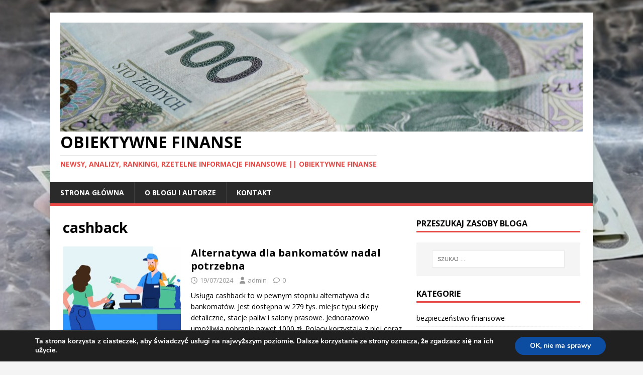

--- FILE ---
content_type: text/html; charset=UTF-8
request_url: https://obiektywnefinanse.pl/tag/cashback/
body_size: 23818
content:
<!DOCTYPE html>
<html class="no-js" lang="pl-PL">
<head>
	<!-- Google tag (gtag.js) -->
<script async src="https://www.googletagmanager.com/gtag/js?id=G-F8E5CJ9HML"></script>
<script>
  window.dataLayer = window.dataLayer || [];
  function gtag(){dataLayer.push(arguments);}
  gtag('js', new Date());
  gtag('config', 'G-F8E5CJ9HML');
</script>
<meta charset="UTF-8">
<meta name="viewport" content="width=device-width, initial-scale=1.0">
<link rel="profile" href="http://gmpg.org/xfn/11" />
<meta name='robots' content='index, follow, max-image-preview:large, max-snippet:-1, max-video-preview:-1' />
	<style>img:is([sizes="auto" i], [sizes^="auto," i]) { contain-intrinsic-size: 3000px 1500px }</style>
	
	<!-- This site is optimized with the Yoast SEO plugin v26.7 - https://yoast.com/wordpress/plugins/seo/ -->
	<title>cashback - Obiektywne Finanse</title>
	<link rel="canonical" href="https://obiektywnefinanse.pl/tag/cashback/" />
	<meta property="og:locale" content="pl_PL" />
	<meta property="og:type" content="article" />
	<meta property="og:title" content="cashback - Obiektywne Finanse" />
	<meta property="og:url" content="https://obiektywnefinanse.pl/tag/cashback/" />
	<meta property="og:site_name" content="Obiektywne Finanse" />
	<meta name="twitter:card" content="summary_large_image" />
	<script type="application/ld+json" class="yoast-schema-graph">{"@context":"https://schema.org","@graph":[{"@type":"CollectionPage","@id":"https://obiektywnefinanse.pl/tag/cashback/","url":"https://obiektywnefinanse.pl/tag/cashback/","name":"cashback - Obiektywne Finanse","isPartOf":{"@id":"https://obiektywnefinanse.pl/#website"},"primaryImageOfPage":{"@id":"https://obiektywnefinanse.pl/tag/cashback/#primaryimage"},"image":{"@id":"https://obiektywnefinanse.pl/tag/cashback/#primaryimage"},"thumbnailUrl":"https://obiektywnefinanse.pl/wp-content/uploads/2024/06/cashback_Polska-Bezgotkowkowa.jpg","breadcrumb":{"@id":"https://obiektywnefinanse.pl/tag/cashback/#breadcrumb"},"inLanguage":"pl-PL"},{"@type":"ImageObject","inLanguage":"pl-PL","@id":"https://obiektywnefinanse.pl/tag/cashback/#primaryimage","url":"https://obiektywnefinanse.pl/wp-content/uploads/2024/06/cashback_Polska-Bezgotkowkowa.jpg","contentUrl":"https://obiektywnefinanse.pl/wp-content/uploads/2024/06/cashback_Polska-Bezgotkowkowa.jpg","width":850,"height":507,"caption":"Grafika: Fundacja Polska Bezgotówkowa"},{"@type":"BreadcrumbList","@id":"https://obiektywnefinanse.pl/tag/cashback/#breadcrumb","itemListElement":[{"@type":"ListItem","position":1,"name":"Strona główna","item":"https://obiektywnefinanse.pl/"},{"@type":"ListItem","position":2,"name":"cashback"}]},{"@type":"WebSite","@id":"https://obiektywnefinanse.pl/#website","url":"https://obiektywnefinanse.pl/","name":"Obiektywne Finanse","description":"Newsy, analizy, rankingi, rzetelne informacje finansowe || Obiektywne Finanse","publisher":{"@id":"https://obiektywnefinanse.pl/#/schema/person/680c416e6c4b94584240d8bba10c9b32"},"potentialAction":[{"@type":"SearchAction","target":{"@type":"EntryPoint","urlTemplate":"https://obiektywnefinanse.pl/?s={search_term_string}"},"query-input":{"@type":"PropertyValueSpecification","valueRequired":true,"valueName":"search_term_string"}}],"inLanguage":"pl-PL"},{"@type":["Person","Organization"],"@id":"https://obiektywnefinanse.pl/#/schema/person/680c416e6c4b94584240d8bba10c9b32","name":"admin","image":{"@type":"ImageObject","inLanguage":"pl-PL","@id":"https://obiektywnefinanse.pl/#/schema/person/image/","url":"https://obiektywnefinanse.pl/wp-content/uploads/2019/03/cropped-pieniadze-2.jpg","contentUrl":"https://obiektywnefinanse.pl/wp-content/uploads/2019/03/cropped-pieniadze-2.jpg","width":1280,"height":267,"caption":"admin"},"logo":{"@id":"https://obiektywnefinanse.pl/#/schema/person/image/"}}]}</script>
	<!-- / Yoast SEO plugin. -->


<link rel='dns-prefetch' href='//fonts.googleapis.com' />
<link rel="alternate" type="application/rss+xml" title="Obiektywne Finanse &raquo; Kanał z wpisami" href="https://obiektywnefinanse.pl/feed/" />
<link rel="alternate" type="application/rss+xml" title="Obiektywne Finanse &raquo; Kanał z komentarzami" href="https://obiektywnefinanse.pl/comments/feed/" />
<link rel="alternate" type="application/rss+xml" title="Obiektywne Finanse &raquo; Kanał z wpisami otagowanymi jako cashback" href="https://obiektywnefinanse.pl/tag/cashback/feed/" />
<script type="text/javascript">
/* <![CDATA[ */
window._wpemojiSettings = {"baseUrl":"https:\/\/s.w.org\/images\/core\/emoji\/16.0.1\/72x72\/","ext":".png","svgUrl":"https:\/\/s.w.org\/images\/core\/emoji\/16.0.1\/svg\/","svgExt":".svg","source":{"concatemoji":"https:\/\/obiektywnefinanse.pl\/wp-includes\/js\/wp-emoji-release.min.js?ver=6.8.3"}};
/*! This file is auto-generated */
!function(s,n){var o,i,e;function c(e){try{var t={supportTests:e,timestamp:(new Date).valueOf()};sessionStorage.setItem(o,JSON.stringify(t))}catch(e){}}function p(e,t,n){e.clearRect(0,0,e.canvas.width,e.canvas.height),e.fillText(t,0,0);var t=new Uint32Array(e.getImageData(0,0,e.canvas.width,e.canvas.height).data),a=(e.clearRect(0,0,e.canvas.width,e.canvas.height),e.fillText(n,0,0),new Uint32Array(e.getImageData(0,0,e.canvas.width,e.canvas.height).data));return t.every(function(e,t){return e===a[t]})}function u(e,t){e.clearRect(0,0,e.canvas.width,e.canvas.height),e.fillText(t,0,0);for(var n=e.getImageData(16,16,1,1),a=0;a<n.data.length;a++)if(0!==n.data[a])return!1;return!0}function f(e,t,n,a){switch(t){case"flag":return n(e,"\ud83c\udff3\ufe0f\u200d\u26a7\ufe0f","\ud83c\udff3\ufe0f\u200b\u26a7\ufe0f")?!1:!n(e,"\ud83c\udde8\ud83c\uddf6","\ud83c\udde8\u200b\ud83c\uddf6")&&!n(e,"\ud83c\udff4\udb40\udc67\udb40\udc62\udb40\udc65\udb40\udc6e\udb40\udc67\udb40\udc7f","\ud83c\udff4\u200b\udb40\udc67\u200b\udb40\udc62\u200b\udb40\udc65\u200b\udb40\udc6e\u200b\udb40\udc67\u200b\udb40\udc7f");case"emoji":return!a(e,"\ud83e\udedf")}return!1}function g(e,t,n,a){var r="undefined"!=typeof WorkerGlobalScope&&self instanceof WorkerGlobalScope?new OffscreenCanvas(300,150):s.createElement("canvas"),o=r.getContext("2d",{willReadFrequently:!0}),i=(o.textBaseline="top",o.font="600 32px Arial",{});return e.forEach(function(e){i[e]=t(o,e,n,a)}),i}function t(e){var t=s.createElement("script");t.src=e,t.defer=!0,s.head.appendChild(t)}"undefined"!=typeof Promise&&(o="wpEmojiSettingsSupports",i=["flag","emoji"],n.supports={everything:!0,everythingExceptFlag:!0},e=new Promise(function(e){s.addEventListener("DOMContentLoaded",e,{once:!0})}),new Promise(function(t){var n=function(){try{var e=JSON.parse(sessionStorage.getItem(o));if("object"==typeof e&&"number"==typeof e.timestamp&&(new Date).valueOf()<e.timestamp+604800&&"object"==typeof e.supportTests)return e.supportTests}catch(e){}return null}();if(!n){if("undefined"!=typeof Worker&&"undefined"!=typeof OffscreenCanvas&&"undefined"!=typeof URL&&URL.createObjectURL&&"undefined"!=typeof Blob)try{var e="postMessage("+g.toString()+"("+[JSON.stringify(i),f.toString(),p.toString(),u.toString()].join(",")+"));",a=new Blob([e],{type:"text/javascript"}),r=new Worker(URL.createObjectURL(a),{name:"wpTestEmojiSupports"});return void(r.onmessage=function(e){c(n=e.data),r.terminate(),t(n)})}catch(e){}c(n=g(i,f,p,u))}t(n)}).then(function(e){for(var t in e)n.supports[t]=e[t],n.supports.everything=n.supports.everything&&n.supports[t],"flag"!==t&&(n.supports.everythingExceptFlag=n.supports.everythingExceptFlag&&n.supports[t]);n.supports.everythingExceptFlag=n.supports.everythingExceptFlag&&!n.supports.flag,n.DOMReady=!1,n.readyCallback=function(){n.DOMReady=!0}}).then(function(){return e}).then(function(){var e;n.supports.everything||(n.readyCallback(),(e=n.source||{}).concatemoji?t(e.concatemoji):e.wpemoji&&e.twemoji&&(t(e.twemoji),t(e.wpemoji)))}))}((window,document),window._wpemojiSettings);
/* ]]> */
</script>
<style id='wp-emoji-styles-inline-css' type='text/css'>

	img.wp-smiley, img.emoji {
		display: inline !important;
		border: none !important;
		box-shadow: none !important;
		height: 1em !important;
		width: 1em !important;
		margin: 0 0.07em !important;
		vertical-align: -0.1em !important;
		background: none !important;
		padding: 0 !important;
	}
</style>
<link rel='stylesheet' id='wp-block-library-css' href='https://obiektywnefinanse.pl/wp-includes/css/dist/block-library/style.min.css?ver=6.8.3' type='text/css' media='all' />
<style id='classic-theme-styles-inline-css' type='text/css'>
/*! This file is auto-generated */
.wp-block-button__link{color:#fff;background-color:#32373c;border-radius:9999px;box-shadow:none;text-decoration:none;padding:calc(.667em + 2px) calc(1.333em + 2px);font-size:1.125em}.wp-block-file__button{background:#32373c;color:#fff;text-decoration:none}
</style>
<style id='global-styles-inline-css' type='text/css'>
:root{--wp--preset--aspect-ratio--square: 1;--wp--preset--aspect-ratio--4-3: 4/3;--wp--preset--aspect-ratio--3-4: 3/4;--wp--preset--aspect-ratio--3-2: 3/2;--wp--preset--aspect-ratio--2-3: 2/3;--wp--preset--aspect-ratio--16-9: 16/9;--wp--preset--aspect-ratio--9-16: 9/16;--wp--preset--color--black: #000000;--wp--preset--color--cyan-bluish-gray: #abb8c3;--wp--preset--color--white: #ffffff;--wp--preset--color--pale-pink: #f78da7;--wp--preset--color--vivid-red: #cf2e2e;--wp--preset--color--luminous-vivid-orange: #ff6900;--wp--preset--color--luminous-vivid-amber: #fcb900;--wp--preset--color--light-green-cyan: #7bdcb5;--wp--preset--color--vivid-green-cyan: #00d084;--wp--preset--color--pale-cyan-blue: #8ed1fc;--wp--preset--color--vivid-cyan-blue: #0693e3;--wp--preset--color--vivid-purple: #9b51e0;--wp--preset--gradient--vivid-cyan-blue-to-vivid-purple: linear-gradient(135deg,rgba(6,147,227,1) 0%,rgb(155,81,224) 100%);--wp--preset--gradient--light-green-cyan-to-vivid-green-cyan: linear-gradient(135deg,rgb(122,220,180) 0%,rgb(0,208,130) 100%);--wp--preset--gradient--luminous-vivid-amber-to-luminous-vivid-orange: linear-gradient(135deg,rgba(252,185,0,1) 0%,rgba(255,105,0,1) 100%);--wp--preset--gradient--luminous-vivid-orange-to-vivid-red: linear-gradient(135deg,rgba(255,105,0,1) 0%,rgb(207,46,46) 100%);--wp--preset--gradient--very-light-gray-to-cyan-bluish-gray: linear-gradient(135deg,rgb(238,238,238) 0%,rgb(169,184,195) 100%);--wp--preset--gradient--cool-to-warm-spectrum: linear-gradient(135deg,rgb(74,234,220) 0%,rgb(151,120,209) 20%,rgb(207,42,186) 40%,rgb(238,44,130) 60%,rgb(251,105,98) 80%,rgb(254,248,76) 100%);--wp--preset--gradient--blush-light-purple: linear-gradient(135deg,rgb(255,206,236) 0%,rgb(152,150,240) 100%);--wp--preset--gradient--blush-bordeaux: linear-gradient(135deg,rgb(254,205,165) 0%,rgb(254,45,45) 50%,rgb(107,0,62) 100%);--wp--preset--gradient--luminous-dusk: linear-gradient(135deg,rgb(255,203,112) 0%,rgb(199,81,192) 50%,rgb(65,88,208) 100%);--wp--preset--gradient--pale-ocean: linear-gradient(135deg,rgb(255,245,203) 0%,rgb(182,227,212) 50%,rgb(51,167,181) 100%);--wp--preset--gradient--electric-grass: linear-gradient(135deg,rgb(202,248,128) 0%,rgb(113,206,126) 100%);--wp--preset--gradient--midnight: linear-gradient(135deg,rgb(2,3,129) 0%,rgb(40,116,252) 100%);--wp--preset--font-size--small: 13px;--wp--preset--font-size--medium: 20px;--wp--preset--font-size--large: 36px;--wp--preset--font-size--x-large: 42px;--wp--preset--spacing--20: 0.44rem;--wp--preset--spacing--30: 0.67rem;--wp--preset--spacing--40: 1rem;--wp--preset--spacing--50: 1.5rem;--wp--preset--spacing--60: 2.25rem;--wp--preset--spacing--70: 3.38rem;--wp--preset--spacing--80: 5.06rem;--wp--preset--shadow--natural: 6px 6px 9px rgba(0, 0, 0, 0.2);--wp--preset--shadow--deep: 12px 12px 50px rgba(0, 0, 0, 0.4);--wp--preset--shadow--sharp: 6px 6px 0px rgba(0, 0, 0, 0.2);--wp--preset--shadow--outlined: 6px 6px 0px -3px rgba(255, 255, 255, 1), 6px 6px rgba(0, 0, 0, 1);--wp--preset--shadow--crisp: 6px 6px 0px rgba(0, 0, 0, 1);}:where(.is-layout-flex){gap: 0.5em;}:where(.is-layout-grid){gap: 0.5em;}body .is-layout-flex{display: flex;}.is-layout-flex{flex-wrap: wrap;align-items: center;}.is-layout-flex > :is(*, div){margin: 0;}body .is-layout-grid{display: grid;}.is-layout-grid > :is(*, div){margin: 0;}:where(.wp-block-columns.is-layout-flex){gap: 2em;}:where(.wp-block-columns.is-layout-grid){gap: 2em;}:where(.wp-block-post-template.is-layout-flex){gap: 1.25em;}:where(.wp-block-post-template.is-layout-grid){gap: 1.25em;}.has-black-color{color: var(--wp--preset--color--black) !important;}.has-cyan-bluish-gray-color{color: var(--wp--preset--color--cyan-bluish-gray) !important;}.has-white-color{color: var(--wp--preset--color--white) !important;}.has-pale-pink-color{color: var(--wp--preset--color--pale-pink) !important;}.has-vivid-red-color{color: var(--wp--preset--color--vivid-red) !important;}.has-luminous-vivid-orange-color{color: var(--wp--preset--color--luminous-vivid-orange) !important;}.has-luminous-vivid-amber-color{color: var(--wp--preset--color--luminous-vivid-amber) !important;}.has-light-green-cyan-color{color: var(--wp--preset--color--light-green-cyan) !important;}.has-vivid-green-cyan-color{color: var(--wp--preset--color--vivid-green-cyan) !important;}.has-pale-cyan-blue-color{color: var(--wp--preset--color--pale-cyan-blue) !important;}.has-vivid-cyan-blue-color{color: var(--wp--preset--color--vivid-cyan-blue) !important;}.has-vivid-purple-color{color: var(--wp--preset--color--vivid-purple) !important;}.has-black-background-color{background-color: var(--wp--preset--color--black) !important;}.has-cyan-bluish-gray-background-color{background-color: var(--wp--preset--color--cyan-bluish-gray) !important;}.has-white-background-color{background-color: var(--wp--preset--color--white) !important;}.has-pale-pink-background-color{background-color: var(--wp--preset--color--pale-pink) !important;}.has-vivid-red-background-color{background-color: var(--wp--preset--color--vivid-red) !important;}.has-luminous-vivid-orange-background-color{background-color: var(--wp--preset--color--luminous-vivid-orange) !important;}.has-luminous-vivid-amber-background-color{background-color: var(--wp--preset--color--luminous-vivid-amber) !important;}.has-light-green-cyan-background-color{background-color: var(--wp--preset--color--light-green-cyan) !important;}.has-vivid-green-cyan-background-color{background-color: var(--wp--preset--color--vivid-green-cyan) !important;}.has-pale-cyan-blue-background-color{background-color: var(--wp--preset--color--pale-cyan-blue) !important;}.has-vivid-cyan-blue-background-color{background-color: var(--wp--preset--color--vivid-cyan-blue) !important;}.has-vivid-purple-background-color{background-color: var(--wp--preset--color--vivid-purple) !important;}.has-black-border-color{border-color: var(--wp--preset--color--black) !important;}.has-cyan-bluish-gray-border-color{border-color: var(--wp--preset--color--cyan-bluish-gray) !important;}.has-white-border-color{border-color: var(--wp--preset--color--white) !important;}.has-pale-pink-border-color{border-color: var(--wp--preset--color--pale-pink) !important;}.has-vivid-red-border-color{border-color: var(--wp--preset--color--vivid-red) !important;}.has-luminous-vivid-orange-border-color{border-color: var(--wp--preset--color--luminous-vivid-orange) !important;}.has-luminous-vivid-amber-border-color{border-color: var(--wp--preset--color--luminous-vivid-amber) !important;}.has-light-green-cyan-border-color{border-color: var(--wp--preset--color--light-green-cyan) !important;}.has-vivid-green-cyan-border-color{border-color: var(--wp--preset--color--vivid-green-cyan) !important;}.has-pale-cyan-blue-border-color{border-color: var(--wp--preset--color--pale-cyan-blue) !important;}.has-vivid-cyan-blue-border-color{border-color: var(--wp--preset--color--vivid-cyan-blue) !important;}.has-vivid-purple-border-color{border-color: var(--wp--preset--color--vivid-purple) !important;}.has-vivid-cyan-blue-to-vivid-purple-gradient-background{background: var(--wp--preset--gradient--vivid-cyan-blue-to-vivid-purple) !important;}.has-light-green-cyan-to-vivid-green-cyan-gradient-background{background: var(--wp--preset--gradient--light-green-cyan-to-vivid-green-cyan) !important;}.has-luminous-vivid-amber-to-luminous-vivid-orange-gradient-background{background: var(--wp--preset--gradient--luminous-vivid-amber-to-luminous-vivid-orange) !important;}.has-luminous-vivid-orange-to-vivid-red-gradient-background{background: var(--wp--preset--gradient--luminous-vivid-orange-to-vivid-red) !important;}.has-very-light-gray-to-cyan-bluish-gray-gradient-background{background: var(--wp--preset--gradient--very-light-gray-to-cyan-bluish-gray) !important;}.has-cool-to-warm-spectrum-gradient-background{background: var(--wp--preset--gradient--cool-to-warm-spectrum) !important;}.has-blush-light-purple-gradient-background{background: var(--wp--preset--gradient--blush-light-purple) !important;}.has-blush-bordeaux-gradient-background{background: var(--wp--preset--gradient--blush-bordeaux) !important;}.has-luminous-dusk-gradient-background{background: var(--wp--preset--gradient--luminous-dusk) !important;}.has-pale-ocean-gradient-background{background: var(--wp--preset--gradient--pale-ocean) !important;}.has-electric-grass-gradient-background{background: var(--wp--preset--gradient--electric-grass) !important;}.has-midnight-gradient-background{background: var(--wp--preset--gradient--midnight) !important;}.has-small-font-size{font-size: var(--wp--preset--font-size--small) !important;}.has-medium-font-size{font-size: var(--wp--preset--font-size--medium) !important;}.has-large-font-size{font-size: var(--wp--preset--font-size--large) !important;}.has-x-large-font-size{font-size: var(--wp--preset--font-size--x-large) !important;}
:where(.wp-block-post-template.is-layout-flex){gap: 1.25em;}:where(.wp-block-post-template.is-layout-grid){gap: 1.25em;}
:where(.wp-block-columns.is-layout-flex){gap: 2em;}:where(.wp-block-columns.is-layout-grid){gap: 2em;}
:root :where(.wp-block-pullquote){font-size: 1.5em;line-height: 1.6;}
</style>
<link rel='stylesheet' id='wpsm-comptable-styles-css' href='https://obiektywnefinanse.pl/wp-content/plugins/table-maker/css/style.css?ver=1.9.1' type='text/css' media='all' />
<link rel='stylesheet' id='SFSIPLUSmainCss-css' href='https://obiektywnefinanse.pl/wp-content/plugins/ultimate-social-media-plus/css/sfsi-style.css?ver=3.7.1' type='text/css' media='all' />
<link rel='stylesheet' id='mh-google-fonts-css' href='https://fonts.googleapis.com/css?family=Open+Sans:400,400italic,700,600' type='text/css' media='all' />
<link rel='stylesheet' id='mh-magazine-lite-css' href='https://obiektywnefinanse.pl/wp-content/themes/mh-magazine-lite/style.css?ver=2.10.0' type='text/css' media='all' />
<link rel='stylesheet' id='mh-font-awesome-css' href='https://obiektywnefinanse.pl/wp-content/themes/mh-magazine-lite/includes/font-awesome.min.css' type='text/css' media='all' />
<link rel='stylesheet' id='moove_gdpr_frontend-css' href='https://obiektywnefinanse.pl/wp-content/plugins/gdpr-cookie-compliance/dist/styles/gdpr-main.css?ver=5.0.9' type='text/css' media='all' />
<style id='moove_gdpr_frontend-inline-css' type='text/css'>
#moove_gdpr_cookie_modal,#moove_gdpr_cookie_info_bar,.gdpr_cookie_settings_shortcode_content{font-family:&#039;Nunito&#039;,sans-serif}#moove_gdpr_save_popup_settings_button{background-color:#373737;color:#fff}#moove_gdpr_save_popup_settings_button:hover{background-color:#000}#moove_gdpr_cookie_info_bar .moove-gdpr-info-bar-container .moove-gdpr-info-bar-content a.mgbutton,#moove_gdpr_cookie_info_bar .moove-gdpr-info-bar-container .moove-gdpr-info-bar-content button.mgbutton{background-color:#0C4DA2}#moove_gdpr_cookie_modal .moove-gdpr-modal-content .moove-gdpr-modal-footer-content .moove-gdpr-button-holder a.mgbutton,#moove_gdpr_cookie_modal .moove-gdpr-modal-content .moove-gdpr-modal-footer-content .moove-gdpr-button-holder button.mgbutton,.gdpr_cookie_settings_shortcode_content .gdpr-shr-button.button-green{background-color:#0C4DA2;border-color:#0C4DA2}#moove_gdpr_cookie_modal .moove-gdpr-modal-content .moove-gdpr-modal-footer-content .moove-gdpr-button-holder a.mgbutton:hover,#moove_gdpr_cookie_modal .moove-gdpr-modal-content .moove-gdpr-modal-footer-content .moove-gdpr-button-holder button.mgbutton:hover,.gdpr_cookie_settings_shortcode_content .gdpr-shr-button.button-green:hover{background-color:#fff;color:#0C4DA2}#moove_gdpr_cookie_modal .moove-gdpr-modal-content .moove-gdpr-modal-close i,#moove_gdpr_cookie_modal .moove-gdpr-modal-content .moove-gdpr-modal-close span.gdpr-icon{background-color:#0C4DA2;border:1px solid #0C4DA2}#moove_gdpr_cookie_info_bar span.moove-gdpr-infobar-allow-all.focus-g,#moove_gdpr_cookie_info_bar span.moove-gdpr-infobar-allow-all:focus,#moove_gdpr_cookie_info_bar button.moove-gdpr-infobar-allow-all.focus-g,#moove_gdpr_cookie_info_bar button.moove-gdpr-infobar-allow-all:focus,#moove_gdpr_cookie_info_bar span.moove-gdpr-infobar-reject-btn.focus-g,#moove_gdpr_cookie_info_bar span.moove-gdpr-infobar-reject-btn:focus,#moove_gdpr_cookie_info_bar button.moove-gdpr-infobar-reject-btn.focus-g,#moove_gdpr_cookie_info_bar button.moove-gdpr-infobar-reject-btn:focus,#moove_gdpr_cookie_info_bar span.change-settings-button.focus-g,#moove_gdpr_cookie_info_bar span.change-settings-button:focus,#moove_gdpr_cookie_info_bar button.change-settings-button.focus-g,#moove_gdpr_cookie_info_bar button.change-settings-button:focus{-webkit-box-shadow:0 0 1px 3px #0C4DA2;-moz-box-shadow:0 0 1px 3px #0C4DA2;box-shadow:0 0 1px 3px #0C4DA2}#moove_gdpr_cookie_modal .moove-gdpr-modal-content .moove-gdpr-modal-close i:hover,#moove_gdpr_cookie_modal .moove-gdpr-modal-content .moove-gdpr-modal-close span.gdpr-icon:hover,#moove_gdpr_cookie_info_bar span[data-href]>u.change-settings-button{color:#0C4DA2}#moove_gdpr_cookie_modal .moove-gdpr-modal-content .moove-gdpr-modal-left-content #moove-gdpr-menu li.menu-item-selected a span.gdpr-icon,#moove_gdpr_cookie_modal .moove-gdpr-modal-content .moove-gdpr-modal-left-content #moove-gdpr-menu li.menu-item-selected button span.gdpr-icon{color:inherit}#moove_gdpr_cookie_modal .moove-gdpr-modal-content .moove-gdpr-modal-left-content #moove-gdpr-menu li a span.gdpr-icon,#moove_gdpr_cookie_modal .moove-gdpr-modal-content .moove-gdpr-modal-left-content #moove-gdpr-menu li button span.gdpr-icon{color:inherit}#moove_gdpr_cookie_modal .gdpr-acc-link{line-height:0;font-size:0;color:transparent;position:absolute}#moove_gdpr_cookie_modal .moove-gdpr-modal-content .moove-gdpr-modal-close:hover i,#moove_gdpr_cookie_modal .moove-gdpr-modal-content .moove-gdpr-modal-left-content #moove-gdpr-menu li a,#moove_gdpr_cookie_modal .moove-gdpr-modal-content .moove-gdpr-modal-left-content #moove-gdpr-menu li button,#moove_gdpr_cookie_modal .moove-gdpr-modal-content .moove-gdpr-modal-left-content #moove-gdpr-menu li button i,#moove_gdpr_cookie_modal .moove-gdpr-modal-content .moove-gdpr-modal-left-content #moove-gdpr-menu li a i,#moove_gdpr_cookie_modal .moove-gdpr-modal-content .moove-gdpr-tab-main .moove-gdpr-tab-main-content a:hover,#moove_gdpr_cookie_info_bar.moove-gdpr-dark-scheme .moove-gdpr-info-bar-container .moove-gdpr-info-bar-content a.mgbutton:hover,#moove_gdpr_cookie_info_bar.moove-gdpr-dark-scheme .moove-gdpr-info-bar-container .moove-gdpr-info-bar-content button.mgbutton:hover,#moove_gdpr_cookie_info_bar.moove-gdpr-dark-scheme .moove-gdpr-info-bar-container .moove-gdpr-info-bar-content a:hover,#moove_gdpr_cookie_info_bar.moove-gdpr-dark-scheme .moove-gdpr-info-bar-container .moove-gdpr-info-bar-content button:hover,#moove_gdpr_cookie_info_bar.moove-gdpr-dark-scheme .moove-gdpr-info-bar-container .moove-gdpr-info-bar-content span.change-settings-button:hover,#moove_gdpr_cookie_info_bar.moove-gdpr-dark-scheme .moove-gdpr-info-bar-container .moove-gdpr-info-bar-content button.change-settings-button:hover,#moove_gdpr_cookie_info_bar.moove-gdpr-dark-scheme .moove-gdpr-info-bar-container .moove-gdpr-info-bar-content u.change-settings-button:hover,#moove_gdpr_cookie_info_bar span[data-href]>u.change-settings-button,#moove_gdpr_cookie_info_bar.moove-gdpr-dark-scheme .moove-gdpr-info-bar-container .moove-gdpr-info-bar-content a.mgbutton.focus-g,#moove_gdpr_cookie_info_bar.moove-gdpr-dark-scheme .moove-gdpr-info-bar-container .moove-gdpr-info-bar-content button.mgbutton.focus-g,#moove_gdpr_cookie_info_bar.moove-gdpr-dark-scheme .moove-gdpr-info-bar-container .moove-gdpr-info-bar-content a.focus-g,#moove_gdpr_cookie_info_bar.moove-gdpr-dark-scheme .moove-gdpr-info-bar-container .moove-gdpr-info-bar-content button.focus-g,#moove_gdpr_cookie_info_bar.moove-gdpr-dark-scheme .moove-gdpr-info-bar-container .moove-gdpr-info-bar-content a.mgbutton:focus,#moove_gdpr_cookie_info_bar.moove-gdpr-dark-scheme .moove-gdpr-info-bar-container .moove-gdpr-info-bar-content button.mgbutton:focus,#moove_gdpr_cookie_info_bar.moove-gdpr-dark-scheme .moove-gdpr-info-bar-container .moove-gdpr-info-bar-content a:focus,#moove_gdpr_cookie_info_bar.moove-gdpr-dark-scheme .moove-gdpr-info-bar-container .moove-gdpr-info-bar-content button:focus,#moove_gdpr_cookie_info_bar.moove-gdpr-dark-scheme .moove-gdpr-info-bar-container .moove-gdpr-info-bar-content span.change-settings-button.focus-g,span.change-settings-button:focus,button.change-settings-button.focus-g,button.change-settings-button:focus,#moove_gdpr_cookie_info_bar.moove-gdpr-dark-scheme .moove-gdpr-info-bar-container .moove-gdpr-info-bar-content u.change-settings-button.focus-g,#moove_gdpr_cookie_info_bar.moove-gdpr-dark-scheme .moove-gdpr-info-bar-container .moove-gdpr-info-bar-content u.change-settings-button:focus{color:#0C4DA2}#moove_gdpr_cookie_modal .moove-gdpr-branding.focus-g span,#moove_gdpr_cookie_modal .moove-gdpr-modal-content .moove-gdpr-tab-main a.focus-g,#moove_gdpr_cookie_modal .moove-gdpr-modal-content .moove-gdpr-tab-main .gdpr-cd-details-toggle.focus-g{color:#0C4DA2}#moove_gdpr_cookie_modal.gdpr_lightbox-hide{display:none}
</style>
<script type="text/javascript" src="https://obiektywnefinanse.pl/wp-includes/js/jquery/jquery.min.js?ver=3.7.1" id="jquery-core-js"></script>
<script type="text/javascript" src="https://obiektywnefinanse.pl/wp-includes/js/jquery/jquery-migrate.min.js?ver=3.4.1" id="jquery-migrate-js"></script>
<script type="text/javascript" id="mh-scripts-js-extra">
/* <![CDATA[ */
var mh_magazine = {"text":{"toggle_menu":"Toggle Menu"}};
/* ]]> */
</script>
<script type="text/javascript" src="https://obiektywnefinanse.pl/wp-content/themes/mh-magazine-lite/js/scripts.js?ver=2.10.0" id="mh-scripts-js"></script>
<link rel="https://api.w.org/" href="https://obiektywnefinanse.pl/wp-json/" /><link rel="alternate" title="JSON" type="application/json" href="https://obiektywnefinanse.pl/wp-json/wp/v2/tags/1371" /><link rel="EditURI" type="application/rsd+xml" title="RSD" href="https://obiektywnefinanse.pl/xmlrpc.php?rsd" />
<meta name="generator" content="WordPress 6.8.3" />
	<script>
		window.addEventListener("sfsi_plus_functions_loaded", function() {
			var body = document.getElementsByTagName('body')[0];
			// console.log(body);
			body.classList.add("sfsi_plus_3.53");
		})
		// window.addEventListener('sfsi_plus_functions_loaded',function(e) {
		// 	jQuery("body").addClass("sfsi_plus_3.53")
		// });
		jQuery(document).ready(function(e) {
			jQuery("body").addClass("sfsi_plus_3.53")
		});

		function sfsi_plus_processfurther(ref) {
			var feed_id = '';
			var feedtype = 8;
			var email = jQuery(ref).find('input[name="email"]').val();
			var filter = /^(([^<>()[\]\\.,;:\s@\"]+(\.[^<>()[\]\\.,;:\s@\"]+)*)|(\".+\"))@((\[[0-9]{1,3}\.[0-9]{1,3}\.[0-9]{1,3}\.[0-9]{1,3}\])|(([a-zA-Z\-0-9]+\.)+[a-zA-Z]{2,}))$/;
			if ((email != "Enter your email") && (filter.test(email))) {
				if (feedtype == "8") {
					var url = "https://api.follow.it/subscription-form/" + feed_id + "/" + feedtype;
					window.open(url, "popupwindow", "scrollbars=yes,width=1080,height=760");
					return true;
				}
			} else {
				alert("Please enter email address");
				jQuery(ref).find('input[name="email"]').focus();
				return false;
			}
		}
	</script>
	<style>
		.sfsi_plus_subscribe_Popinner {
			width: 100% !important;
			height: auto !important;
			border: 2px solid #b5b5b5 !important;
			padding: 18px 0px !important;
			background-color: #ffffff !important;
		}

		.sfsi_plus_subscribe_Popinner form {
			margin: 0 20px !important;
		}

		.sfsi_plus_subscribe_Popinner h5 {
			font-family: Helvetica,Arial,sans-serif !important;

			font-weight: bold !important;
			color: #000000 !important;
			font-size: 16px !important;
			text-align: center !important;
			margin: 0 0 10px !important;
			padding: 0 !important;
		}

		.sfsi_plus_subscription_form_field {
			margin: 5px 0 !important;
			width: 100% !important;
			display: inline-flex;
			display: -webkit-inline-flex;
		}

		.sfsi_plus_subscription_form_field input {
			width: 100% !important;
			padding: 10px 0px !important;
		}

		.sfsi_plus_subscribe_Popinner input[type=email] {
			font-family: Helvetica,Arial,sans-serif !important;

			font-style: normal !important;
			color:  !important;
			font-size: 14px !important;
			text-align: center !important;
		}

		.sfsi_plus_subscribe_Popinner input[type=email]::-webkit-input-placeholder {
			font-family: Helvetica,Arial,sans-serif !important;

			font-style: normal !important;
			color:  !important;
			font-size: 14px !important;
			text-align: center !important;
		}

		.sfsi_plus_subscribe_Popinner input[type=email]:-moz-placeholder {
			/* Firefox 18- */
			font-family: Helvetica,Arial,sans-serif !important;

			font-style: normal !important;
			color:  !important;
			font-size: 14px !important;
			text-align: center !important;
		}

		.sfsi_plus_subscribe_Popinner input[type=email]::-moz-placeholder {
			/* Firefox 19+ */
			font-family: Helvetica,Arial,sans-serif !important;

			font-style: normal !important;
			color:  !important;
			font-size: 14px !important;
			text-align: center !important;
		}

		.sfsi_plus_subscribe_Popinner input[type=email]:-ms-input-placeholder {
			font-family: Helvetica,Arial,sans-serif !important;

			font-style: normal !important;
			color:  !important;
			font-size: 14px !important;
			text-align: center !important;
		}

		.sfsi_plus_subscribe_Popinner input[type=submit] {
			font-family: Helvetica,Arial,sans-serif !important;

			font-weight: bold !important;
			color: #000000 !important;
			font-size: 16px !important;
			text-align: center !important;
			background-color: #dedede !important;
		}
	</style>
	<!--[if lt IE 9]>
<script src="https://obiektywnefinanse.pl/wp-content/themes/mh-magazine-lite/js/css3-mediaqueries.js"></script>
<![endif]-->
<style type="text/css">.recentcomments a{display:inline !important;padding:0 !important;margin:0 !important;}</style><style type="text/css" id="custom-background-css">
body.custom-background { background-color: #f4f4f4; background-image: url("https://obiektywnefinanse.pl/wp-content/uploads/2019/03/zlotowki.jpg"); background-position: center center; background-size: cover; background-repeat: no-repeat; background-attachment: fixed; }
</style>
	<link rel="icon" href="https://obiektywnefinanse.pl/wp-content/uploads/2019/03/cropped-kasa3_400x400-32x32.jpg" sizes="32x32" />
<link rel="icon" href="https://obiektywnefinanse.pl/wp-content/uploads/2019/03/cropped-kasa3_400x400-192x192.jpg" sizes="192x192" />
<link rel="apple-touch-icon" href="https://obiektywnefinanse.pl/wp-content/uploads/2019/03/cropped-kasa3_400x400-180x180.jpg" />
<meta name="msapplication-TileImage" content="https://obiektywnefinanse.pl/wp-content/uploads/2019/03/cropped-kasa3_400x400-270x270.jpg" />
</head>
<body id="mh-mobile" class="archive tag tag-cashback tag-1371 custom-background wp-custom-logo wp-theme-mh-magazine-lite sfsi_plus_actvite_theme_default mh-right-sb" itemscope="itemscope" itemtype="https://schema.org/WebPage">
<div class="mh-container mh-container-outer">
<div class="mh-header-mobile-nav mh-clearfix"></div>
<header class="mh-header" itemscope="itemscope" itemtype="https://schema.org/WPHeader">
	<div class="mh-container mh-container-inner mh-row mh-clearfix">
		<div class="mh-custom-header mh-clearfix">
<div class="mh-site-identity">
<div class="mh-site-logo" role="banner" itemscope="itemscope" itemtype="https://schema.org/Brand">
<a href="https://obiektywnefinanse.pl/" class="custom-logo-link" rel="home"><img width="1280" height="267" src="https://obiektywnefinanse.pl/wp-content/uploads/2019/03/cropped-pieniadze-2.jpg" class="custom-logo" alt="Obiektywne Finanse" decoding="async" fetchpriority="high" srcset="https://obiektywnefinanse.pl/wp-content/uploads/2019/03/cropped-pieniadze-2.jpg 1280w, https://obiektywnefinanse.pl/wp-content/uploads/2019/03/cropped-pieniadze-2-300x63.jpg 300w, https://obiektywnefinanse.pl/wp-content/uploads/2019/03/cropped-pieniadze-2-768x160.jpg 768w, https://obiektywnefinanse.pl/wp-content/uploads/2019/03/cropped-pieniadze-2-1024x214.jpg 1024w" sizes="(max-width: 1280px) 100vw, 1280px" /></a><div class="mh-header-text">
<a class="mh-header-text-link" href="https://obiektywnefinanse.pl/" title="Obiektywne Finanse" rel="home">
<h2 class="mh-header-title">Obiektywne Finanse</h2>
<h3 class="mh-header-tagline">Newsy, analizy, rankingi, rzetelne informacje finansowe || Obiektywne Finanse</h3>
</a>
</div>
</div>
</div>
</div>
	</div>
	<div class="mh-main-nav-wrap">
		<nav class="mh-navigation mh-main-nav mh-container mh-container-inner mh-clearfix" itemscope="itemscope" itemtype="https://schema.org/SiteNavigationElement">
			<div class="menu-menu-1-container"><ul id="menu-menu-1" class="menu"><li id="menu-item-893" class="menu-item menu-item-type-custom menu-item-object-custom menu-item-home menu-item-893"><a href="http://obiektywnefinanse.pl/">Strona główna</a></li>
<li id="menu-item-908" class="menu-item menu-item-type-post_type menu-item-object-page menu-item-908"><a href="https://obiektywnefinanse.pl/o-blogu-i-autorze/">O blogu i autorze</a></li>
<li id="menu-item-896" class="menu-item menu-item-type-post_type menu-item-object-page menu-item-896"><a href="https://obiektywnefinanse.pl/kontakt/">Kontakt</a></li>
</ul></div>		</nav>
	</div>
</header><div class="mh-wrapper mh-clearfix">
	<div id="main-content" class="mh-loop mh-content" role="main">			<header class="page-header"><h1 class="page-title">cashback</h1>			</header><article class="mh-loop-item mh-clearfix post-16718 post type-post status-publish format-standard has-post-thumbnail hentry category-bezpieczenstwo-finansowe category-inne tag-bankomaty tag-bankomaty-euronet tag-cashback tag-gotowka tag-wyplata-gotowki tag-wyplata-sklepowa">
	<figure class="mh-loop-thumb">
		<a href="https://obiektywnefinanse.pl/2024/07/alternatywa-dla-bankomatow/"><img width="326" height="245" src="https://obiektywnefinanse.pl/wp-content/uploads/2024/06/cashback_Polska-Bezgotkowkowa-326x245.jpg" class="attachment-mh-magazine-lite-medium size-mh-magazine-lite-medium wp-post-image" alt="Cashback to gotówkowa alternatywa dla bankomatu" decoding="async" srcset="https://obiektywnefinanse.pl/wp-content/uploads/2024/06/cashback_Polska-Bezgotkowkowa-326x245.jpg 326w, https://obiektywnefinanse.pl/wp-content/uploads/2024/06/cashback_Polska-Bezgotkowkowa-678x507.jpg 678w, https://obiektywnefinanse.pl/wp-content/uploads/2024/06/cashback_Polska-Bezgotkowkowa-80x60.jpg 80w" sizes="(max-width: 326px) 100vw, 326px" />		</a>
	</figure>
	<div class="mh-loop-content mh-clearfix">
		<header class="mh-loop-header">
			<h3 class="entry-title mh-loop-title">
				<a href="https://obiektywnefinanse.pl/2024/07/alternatywa-dla-bankomatow/" rel="bookmark">
					Alternatywa dla bankomatów nadal potrzebna				</a>
			</h3>
			<div class="mh-meta mh-loop-meta">
				<span class="mh-meta-date updated"><i class="far fa-clock"></i>19/07/2024</span>
<span class="mh-meta-author author vcard"><i class="fa fa-user"></i><a class="fn" href="https://obiektywnefinanse.pl/author/admin/">admin</a></span>
<span class="mh-meta-comments"><i class="far fa-comment"></i><a class="mh-comment-count-link" href="https://obiektywnefinanse.pl/2024/07/alternatywa-dla-bankomatow/#mh-comments">0</a></span>
			</div>
		</header>
		<div class="mh-loop-excerpt">
			<div class="mh-excerpt"><p>Usługa cashback to w pewnym stopniu alternatywa dla bankomatów. Jest dostępna w 279 tys. miejsc typu sklepy detaliczne, stacje paliw i salony prasowe. Jednorazowo umożliwia pobranie nawet 1000 zł. Polacy korzystają z niej coraz chętniej.</p>
</div>		</div>
	</div>
</article><article class="mh-loop-item mh-clearfix post-16010 post type-post status-publish format-standard has-post-thumbnail hentry category-oferta-bankow category-oplaty-i-prowizje tag-cashback tag-ekonto-do-uslug tag-ekonto-osobiste tag-mbank tag-oplata-za-konto tag-oplaty-za-karte">
	<figure class="mh-loop-thumb">
		<a href="https://obiektywnefinanse.pl/2024/03/ekonto-do-uslug-z-warunkowo-darmowymi-bankomatami/"><img width="326" height="245" src="https://obiektywnefinanse.pl/wp-content/uploads/2019/03/mbank_podstawowy-326x245.jpg" class="attachment-mh-magazine-lite-medium size-mh-magazine-lite-medium wp-post-image" alt="opłaty za konto IKE w mBanku i eKonto do usług" decoding="async" srcset="https://obiektywnefinanse.pl/wp-content/uploads/2019/03/mbank_podstawowy-326x245.jpg 326w, https://obiektywnefinanse.pl/wp-content/uploads/2019/03/mbank_podstawowy-80x60.jpg 80w" sizes="(max-width: 326px) 100vw, 326px" />		</a>
	</figure>
	<div class="mh-loop-content mh-clearfix">
		<header class="mh-loop-header">
			<h3 class="entry-title mh-loop-title">
				<a href="https://obiektywnefinanse.pl/2024/03/ekonto-do-uslug-z-warunkowo-darmowymi-bankomatami/" rel="bookmark">
					eKonto do usług z warunkowo darmowymi bankomatami				</a>
			</h3>
			<div class="mh-meta mh-loop-meta">
				<span class="mh-meta-date updated"><i class="far fa-clock"></i>28/03/2024</span>
<span class="mh-meta-author author vcard"><i class="fa fa-user"></i><a class="fn" href="https://obiektywnefinanse.pl/author/admin/">admin</a></span>
<span class="mh-meta-comments"><i class="far fa-comment"></i><a class="mh-comment-count-link" href="https://obiektywnefinanse.pl/2024/03/ekonto-do-uslug-z-warunkowo-darmowymi-bankomatami/#mh-comments">11</a></span>
			</div>
		</header>
		<div class="mh-loop-excerpt">
			<div class="mh-excerpt"><p>W środę 3 kwietnia oferta rachunków bieżących mBanku w segmencie detalicznym powiększy się o eKonto do usług. W przeciwieństwie do starego ROR-u zapewni ono darmowy dostęp do obcych bankomatów i cashbacku. Będzie dostępne także dla obecnych klientów bez zmieniania numeru.</p>
</div>		</div>
	</div>
</article><article class="mh-loop-item mh-clearfix post-14238 post type-post status-publish format-standard has-post-thumbnail hentry category-inne tag-bnp-paribas tag-cash-to-card tag-cash-back tag-cash2card tag-cashback tag-karta-przedplacona tag-przedplacona-karta-platnicza tag-santander-bank tag-tesco-finanse tag-wplata-karta tag-wplata-na-karte tag-wplata-sklepowa tag-wyplata-sklepowa tag-zabka">
	<figure class="mh-loop-thumb">
		<a href="https://obiektywnefinanse.pl/2023/07/zabka-bank/"><img width="326" height="245" src="https://obiektywnefinanse.pl/wp-content/uploads/2020/02/żabka-326x245.jpg" class="attachment-mh-magazine-lite-medium size-mh-magazine-lite-medium wp-post-image" alt="sklepy żabka jak wpłatomaty" decoding="async" srcset="https://obiektywnefinanse.pl/wp-content/uploads/2020/02/żabka-326x245.jpg 326w, https://obiektywnefinanse.pl/wp-content/uploads/2020/02/żabka-80x60.jpg 80w" sizes="(max-width: 326px) 100vw, 326px" />		</a>
	</figure>
	<div class="mh-loop-content mh-clearfix">
		<header class="mh-loop-header">
			<h3 class="entry-title mh-loop-title">
				<a href="https://obiektywnefinanse.pl/2023/07/zabka-bank/" rel="bookmark">
					Żabka niczym bank				</a>
			</h3>
			<div class="mh-meta mh-loop-meta">
				<span class="mh-meta-date updated"><i class="far fa-clock"></i>13/07/2023</span>
<span class="mh-meta-author author vcard"><i class="fa fa-user"></i><a class="fn" href="https://obiektywnefinanse.pl/author/admin/">admin</a></span>
<span class="mh-meta-comments"><i class="far fa-comment"></i><a class="mh-comment-count-link" href="https://obiektywnefinanse.pl/2023/07/zabka-bank/#mh-comments">0</a></span>
			</div>
		</header>
		<div class="mh-loop-excerpt">
			<div class="mh-excerpt"><p>Największa w Polsce sieć handlu detalicznego przymierza się do poszerzenia portfolio usług finansowych. Do m.in. cashbacku, wpłat gotówki na kartę czy dystrybucji pieniądza elektronicznego mają dojść inne rozwiązania oferowane przez bank. Żabka rozważa udostępnienie przelewów i ubezpieczeń.</p>
</div>		</div>
	</div>
</article><article class="mh-loop-item mh-clearfix post-13428 post type-post status-publish format-standard has-post-thumbnail hentry category-inne category-technologia tag-bank-pekao tag-biedronka tag-cashback tag-mastercard tag-pko-bp tag-plus-bank tag-plac-karta-i-wyplacaj tag-santander-bank tag-wyplata-sklepowa">
	<figure class="mh-loop-thumb">
		<a href="https://obiektywnefinanse.pl/2023/03/cashback-w-biedronce-z-ograniczeniami/"><img width="326" height="245" src="https://obiektywnefinanse.pl/wp-content/uploads/2014/06/Bieronka-logo_no_claim-326x245.png" class="attachment-mh-magazine-lite-medium size-mh-magazine-lite-medium wp-post-image" alt="Można już płacić kartą w Biedronce" decoding="async" loading="lazy" srcset="https://obiektywnefinanse.pl/wp-content/uploads/2014/06/Bieronka-logo_no_claim-326x245.png 326w, https://obiektywnefinanse.pl/wp-content/uploads/2014/06/Bieronka-logo_no_claim-80x60.png 80w" sizes="auto, (max-width: 326px) 100vw, 326px" />		</a>
	</figure>
	<div class="mh-loop-content mh-clearfix">
		<header class="mh-loop-header">
			<h3 class="entry-title mh-loop-title">
				<a href="https://obiektywnefinanse.pl/2023/03/cashback-w-biedronce-z-ograniczeniami/" rel="bookmark">
					Cashback w Biedronce z ograniczeniami				</a>
			</h3>
			<div class="mh-meta mh-loop-meta">
				<span class="mh-meta-date updated"><i class="far fa-clock"></i>21/03/2023</span>
<span class="mh-meta-author author vcard"><i class="fa fa-user"></i><a class="fn" href="https://obiektywnefinanse.pl/author/admin/">admin</a></span>
<span class="mh-meta-comments"><i class="far fa-comment"></i><a class="mh-comment-count-link" href="https://obiektywnefinanse.pl/2023/03/cashback-w-biedronce-z-ograniczeniami/#mh-comments">0</a></span>
			</div>
		</header>
		<div class="mh-loop-excerpt">
			<div class="mh-excerpt"><p>W 2/3 sklepów największej sieci dyskontów można już pobrać gotówkę z kasy przy okazji zakupów opłacanych kartą bądź telefonem. Jednak cashback w Biedronce funkcjonuje trochę inaczej niż w pozostałych punktach handlowo-usługowych. Ma m.in. trzykrotnie niższy limit kwotowy.</p>
</div>		</div>
	</div>
</article><article class="mh-loop-item mh-clearfix post-10873 post type-post status-publish format-standard has-post-thumbnail hentry category-technologia tag-alior-bank tag-bank-pekao tag-cash-back tag-cashback tag-credit-agricole tag-ing-bank-slaski tag-mastercard tag-mbank tag-pko-bp tag-plus-bank tag-plac-karta-i-wyplacaj tag-platnosc-karta tag-santander-bank tag-visa tag-wyplata-sklepowa">
	<figure class="mh-loop-thumb">
		<a href="https://obiektywnefinanse.pl/2022/08/jednorazowy-cashback-rosnie-do-1000-zl/"><img width="326" height="245" src="https://obiektywnefinanse.pl/wp-content/uploads/2022/08/platnosc_karta-2-326x245.jpg" class="attachment-mh-magazine-lite-medium size-mh-magazine-lite-medium wp-post-image" alt="płatność kartą umożliwia skorzystanie z usługi cashback" decoding="async" loading="lazy" srcset="https://obiektywnefinanse.pl/wp-content/uploads/2022/08/platnosc_karta-2-326x245.jpg 326w, https://obiektywnefinanse.pl/wp-content/uploads/2022/08/platnosc_karta-2-80x60.jpg 80w" sizes="auto, (max-width: 326px) 100vw, 326px" />		</a>
	</figure>
	<div class="mh-loop-content mh-clearfix">
		<header class="mh-loop-header">
			<h3 class="entry-title mh-loop-title">
				<a href="https://obiektywnefinanse.pl/2022/08/jednorazowy-cashback-rosnie-do-1000-zl/" rel="bookmark">
					Jednorazowy cashback rośnie do 1000 zł				</a>
			</h3>
			<div class="mh-meta mh-loop-meta">
				<span class="mh-meta-date updated"><i class="far fa-clock"></i>29/08/2022</span>
<span class="mh-meta-author author vcard"><i class="fa fa-user"></i><a class="fn" href="https://obiektywnefinanse.pl/author/admin/">admin</a></span>
<span class="mh-meta-comments"><i class="far fa-comment"></i><a class="mh-comment-count-link" href="https://obiektywnefinanse.pl/2022/08/jednorazowy-cashback-rosnie-do-1000-zl/#mh-comments">0</a></span>
			</div>
		</header>
		<div class="mh-loop-excerpt">
			<div class="mh-excerpt"><p>Z początkiem września posiadacze kart płatniczych wypłacą w wybranych sklepach przy okazji zakupów dwukrotnie większą kwotę niż dotychczas. Z tym że cashback, którego popularność usługi rośnie z roku na rok, na poziomie 1000 zł będzie udostępniany stopniowo przez kolejnych akceptantów płatności bezgotówkowych.</p>
</div>		</div>
	</div>
</article>	</div>
	<aside class="mh-widget-col-1 mh-sidebar" itemscope="itemscope" itemtype="https://schema.org/WPSideBar"><div id="search-2" class="mh-widget widget_search"><h4 class="mh-widget-title"><span class="mh-widget-title-inner">Przeszukaj zasoby bloga</span></h4><form role="search" method="get" class="search-form" action="https://obiektywnefinanse.pl/">
				<label>
					<span class="screen-reader-text">Szukaj:</span>
					<input type="search" class="search-field" placeholder="Szukaj &hellip;" value="" name="s" />
				</label>
				<input type="submit" class="search-submit" value="Szukaj" />
			</form></div><div id="categories-2" class="mh-widget widget_categories"><h4 class="mh-widget-title"><span class="mh-widget-title-inner">Kategorie</span></h4>
			<ul>
					<li class="cat-item cat-item-137"><a href="https://obiektywnefinanse.pl/category/bezpieczenstwo-finansowe/">bezpieczeństwo finansowe</a>
</li>
	<li class="cat-item cat-item-794"><a href="https://obiektywnefinanse.pl/category/dlugi/">długi</a>
</li>
	<li class="cat-item cat-item-18"><a href="https://obiektywnefinanse.pl/category/emerytura/">emerytura</a>
</li>
	<li class="cat-item cat-item-143"><a href="https://obiektywnefinanse.pl/category/firma/">firma</a>
</li>
	<li class="cat-item cat-item-140"><a href="https://obiektywnefinanse.pl/category/firmy-pozyczkowe/">firmy pożyczkowe</a>
</li>
	<li class="cat-item cat-item-61"><a href="https://obiektywnefinanse.pl/category/inne/">inne</a>
</li>
	<li class="cat-item cat-item-747"><a href="https://obiektywnefinanse.pl/category/interwencje/">interwencje</a>
</li>
	<li class="cat-item cat-item-53"><a href="https://obiektywnefinanse.pl/category/inwestowanie/">inwestowanie</a>
</li>
	<li class="cat-item cat-item-68"><a href="https://obiektywnefinanse.pl/category/kredyty-i-pozyczki/">kredyty i pożyczki</a>
</li>
	<li class="cat-item cat-item-115"><a href="https://obiektywnefinanse.pl/category/nieruchomosci/">nieruchomości</a>
</li>
	<li class="cat-item cat-item-30"><a href="https://obiektywnefinanse.pl/category/oferta-bankow/">oferta banków</a>
</li>
	<li class="cat-item cat-item-528"><a href="https://obiektywnefinanse.pl/category/oferta-bankow/oplaty-i-prowizje/">opłaty i prowizje</a>
</li>
	<li class="cat-item cat-item-35"><a href="https://obiektywnefinanse.pl/category/oszczedzanie/">oszczędzanie</a>
</li>
	<li class="cat-item cat-item-45"><a href="https://obiektywnefinanse.pl/category/porady/">porady</a>
</li>
	<li class="cat-item cat-item-158"><a href="https://obiektywnefinanse.pl/category/promocje/">promocje</a>
</li>
	<li class="cat-item cat-item-11"><a href="https://obiektywnefinanse.pl/category/reklamy/">reklamy</a>
</li>
	<li class="cat-item cat-item-38"><a href="https://obiektywnefinanse.pl/category/skok/">SKOK</a>
</li>
	<li class="cat-item cat-item-133"><a href="https://obiektywnefinanse.pl/category/technologia/">technologia</a>
</li>
	<li class="cat-item cat-item-887"><a href="https://obiektywnefinanse.pl/category/ubezpieczenie/">ubezpieczenie</a>
</li>
	<li class="cat-item cat-item-1"><a href="https://obiektywnefinanse.pl/category/uncategorized/">Uncategorized</a>
</li>
	<li class="cat-item cat-item-131"><a href="https://obiektywnefinanse.pl/category/wszystko/">Wszystko</a>
</li>
	<li class="cat-item cat-item-3"><a href="https://obiektywnefinanse.pl/category/wynikibadaniarankingi/">wyniki/badania/rankingi</a>
</li>
			</ul>

			</div><div id="block-7" class="mh-widget widget_block"><style>
    .followit--follow-form-container[attr-a][attr-b][attr-c][attr-d][attr-e][attr-f] .form-preview {
  display: flex !important;
  flex-direction: column !important;
  justify-content: center !important;
  margin-top: 30px !important;
  padding: clamp(17px, 5%, 40px) clamp(17px, 7%, 50px) !important;
  max-width: none !important;
  border-radius: 6px !important;
  box-shadow: 0 5px 25px rgba(34, 60, 47, 0.25) !important;
}
.followit--follow-form-container[attr-a][attr-b][attr-c][attr-d][attr-e][attr-f] .form-preview,
.followit--follow-form-container[attr-a][attr-b][attr-c][attr-d][attr-e][attr-f] .form-preview *{
  box-sizing: border-box !important;
}
.followit--follow-form-container[attr-a][attr-b][attr-c][attr-d][attr-e][attr-f] .form-preview .preview-heading {
  width: 100% !important;
}
.followit--follow-form-container[attr-a][attr-b][attr-c][attr-d][attr-e][attr-f] .form-preview .preview-heading h5{
  margin-top: 0 !important;
  margin-bottom: 0 !important;
}
.followit--follow-form-container[attr-a][attr-b][attr-c][attr-d][attr-e][attr-f] .form-preview .preview-input-field {
  margin-top: 20px !important;
  width: 100% !important;
}
.followit--follow-form-container[attr-a][attr-b][attr-c][attr-d][attr-e][attr-f] .form-preview .preview-input-field input {
  width: 100% !important;
  height: 40px !important;
  border-radius: 6px !important;
  border: 2px solid #e9e8e8 !important;
  background-color: #fff;
  outline: none !important;
}
.followit--follow-form-container[attr-a][attr-b][attr-c][attr-d][attr-e][attr-f] .form-preview .preview-input-field input {
  color: #000000 !important;
  font-family: "Montserrat" !important;
  font-size: 14px;
  font-weight: 400;
  line-height: 20px;
  text-align: center;
}
.followit--follow-form-container[attr-a][attr-b][attr-c][attr-d][attr-e][attr-f] .form-preview .preview-input-field input::placeholder {
  color: #000000 !important;
  opacity: 1 !important;
}

.followit--follow-form-container[attr-a][attr-b][attr-c][attr-d][attr-e][attr-f] .form-preview .preview-input-field input:-ms-input-placeholder {
  color: #000000 !important;
}

.followit--follow-form-container[attr-a][attr-b][attr-c][attr-d][attr-e][attr-f] .form-preview .preview-input-field input::-ms-input-placeholder {
  color: #000000 !important;
}
.followit--follow-form-container[attr-a][attr-b][attr-c][attr-d][attr-e][attr-f] .form-preview .preview-submit-button {
  margin-top: 10px !important;
  width: 100% !important;
}
.followit--follow-form-container[attr-a][attr-b][attr-c][attr-d][attr-e][attr-f] .form-preview .preview-submit-button button {
  width: 100% !important;
  height: 40px !important;
  border: 0 !important;
  border-radius: 6px !important;
  line-height: 0px !important;
}
.followit--follow-form-container[attr-a][attr-b][attr-c][attr-d][attr-e][attr-f] .form-preview .preview-submit-button button:hover {
  cursor: pointer !important;
}
.followit--follow-form-container[attr-a][attr-b][attr-c][attr-d][attr-e][attr-f] .powered-by-line {
  color: #231f20 !important;
  font-family: "Montserrat" !important;
  font-size: 13px !important;
  font-weight: 400 !important;
  line-height: 25px !important;
  text-align: center !important;
  text-decoration: none !important;
  display: flex !important;
  width: 100% !important;
  justify-content: center !important;
  align-items: center !important;
  margin-top: 10px !important;
}
.followit--follow-form-container[attr-a][attr-b][attr-c][attr-d][attr-e][attr-f] .powered-by-line img {
  margin-left: 10px !important;
  height: 1.13em !important;
  max-height: 1.13em !important;
}

  </style>
  <div class="followit--follow-form-container" attr-a attr-b attr-c attr-d attr-e attr-f>
    <form data-v-bc091608="" action="https://api.follow.it/subscription-form/[base64]/8" method="post"><div data-v-bc091608="" class="form-preview" style="background-color: rgb(255, 255, 255); position: relative; border-style: solid; border-width: 1px; border-color: rgb(204, 204, 204);"><div data-v-bc091608="" class="preview-heading"><h5 data-v-bc091608="" style="text-transform: none !important; font-family: Arial; font-weight: bold; color: rgb(0, 0, 0); font-size: 16px; text-align: center;">Powiadomienia o nowych tekstach</h5></div><div data-v-bc091608="" class="preview-input-field"><input data-v-bc091608="" type="email" name="email" required="" placeholder="Wpisz swój e-mail" spellcheck="false" style="text-transform: none !important; font-family: Arial; font-weight: normal; color: rgb(0, 0, 0); font-size: 14px; text-align: center; background-color: rgb(255, 255, 255);"></div><div data-v-bc091608="" class="preview-submit-button"><button data-v-bc091608="" type="submit" style="text-transform: none !important; font-family: Arial; font-weight: bold; color: rgb(255, 255, 255); font-size: 16px; text-align: center; background-color: rgb(0, 0, 0);">Kliknij!</button></div></div></form>
  </div></div><div id="block-3" class="mh-widget widget_block widget_calendar"><div class="wp-block-calendar"><table id="wp-calendar" class="wp-calendar-table">
	<caption>styczeń 2026</caption>
	<thead>
	<tr>
		<th scope="col" aria-label="poniedziałek">P</th>
		<th scope="col" aria-label="wtorek">W</th>
		<th scope="col" aria-label="środa">Ś</th>
		<th scope="col" aria-label="czwartek">C</th>
		<th scope="col" aria-label="piątek">P</th>
		<th scope="col" aria-label="sobota">S</th>
		<th scope="col" aria-label="niedziela">N</th>
	</tr>
	</thead>
	<tbody>
	<tr>
		<td colspan="3" class="pad">&nbsp;</td><td><a href="https://obiektywnefinanse.pl/2026/01/01/" aria-label="Wpisy opublikowane dnia 2026-01-01">1</a></td><td>2</td><td>3</td><td>4</td>
	</tr>
	<tr>
		<td><a href="https://obiektywnefinanse.pl/2026/01/05/" aria-label="Wpisy opublikowane dnia 2026-01-05">5</a></td><td>6</td><td>7</td><td><a href="https://obiektywnefinanse.pl/2026/01/08/" aria-label="Wpisy opublikowane dnia 2026-01-08">8</a></td><td>9</td><td><a href="https://obiektywnefinanse.pl/2026/01/10/" aria-label="Wpisy opublikowane dnia 2026-01-10">10</a></td><td>11</td>
	</tr>
	<tr>
		<td><a href="https://obiektywnefinanse.pl/2026/01/12/" aria-label="Wpisy opublikowane dnia 2026-01-12">12</a></td><td>13</td><td>14</td><td>15</td><td><a href="https://obiektywnefinanse.pl/2026/01/16/" aria-label="Wpisy opublikowane dnia 2026-01-16">16</a></td><td>17</td><td id="today">18</td>
	</tr>
	<tr>
		<td>19</td><td>20</td><td>21</td><td>22</td><td>23</td><td>24</td><td>25</td>
	</tr>
	<tr>
		<td>26</td><td>27</td><td>28</td><td>29</td><td>30</td><td>31</td>
		<td class="pad" colspan="1">&nbsp;</td>
	</tr>
	</tbody>
	</table><nav aria-label="Poprzednie i następne miesiące" class="wp-calendar-nav">
		<span class="wp-calendar-nav-prev"><a href="https://obiektywnefinanse.pl/2025/12/">&laquo; gru</a></span>
		<span class="pad">&nbsp;</span>
		<span class="wp-calendar-nav-next">&nbsp;</span>
	</nav></div></div><div id="recent-comments-2" class="mh-widget widget_recent_comments"><h4 class="mh-widget-title"><span class="mh-widget-title-inner">Najnowsze komentarze</span></h4><ul id="recentcomments"><li class="recentcomments"><span class="comment-author-link"><a href="https://obiektywnefinanse.pl" class="url" rel="ugc">Vera</a></span> - <a href="https://obiektywnefinanse.pl/2022/02/pozyczka-prywatna-w-szczegolach/#comment-10263">Pożyczka prywatna w szczegółach</a></li><li class="recentcomments"><span class="comment-author-link"><a href="https://obiektywnefinanse.pl/2026/01/najlepsze-konta-oszczednosciowe-w-styczniu-2026/" class="url" rel="ugc">Najlepsze konta oszczędnościowe w styczniu 2026 - Obiektywne Finanse</a></span> - <a href="https://obiektywnefinanse.pl/2025/09/promocyjne-oprocentowanie-konta-oszczednosciowego-alior-banku-znow-w-dol/#comment-10250">Promocyjne oprocentowanie konta oszczędnościowego Alior Banku znów w dół</a></li><li class="recentcomments"><span class="comment-author-link"><a href="https://obiektywnefinanse.pl/2025/09/promocyjne-oprocentowanie-konta-oszczednosciowego-alior-banku-znow-w-dol/" class="url" rel="ugc">Promocyjne oprocentowanie konta oszczędnościowego Alior Banku znów w dół - Obiektywne Finanse</a></span> - <a href="https://obiektywnefinanse.pl/2026/01/najlepsze-konta-oszczednosciowe-w-styczniu-2026/#comment-10168">Najlepsze konta oszczędnościowe w styczniu 2026</a></li><li class="recentcomments"><span class="comment-author-link">Adrian</span> - <a href="https://obiektywnefinanse.pl/2026/01/najlepsze-konta-oszczednosciowe-w-styczniu-2026/#comment-10155">Najlepsze konta oszczędnościowe w styczniu 2026</a></li><li class="recentcomments"><span class="comment-author-link"><a href="https://obiektywnefinanse.pl/2026/01/jak-zamknac-konto-w-banku-cyfrowym/" class="url" rel="ugc">Jak zamknąć konto w banku cyfrowym - Obiektywne Finanse</a></span> - <a href="https://obiektywnefinanse.pl/2025/02/konto-oszczednosciowe-i-lokaty-w-renault-banku/#comment-10122">Konto oszczędnościowe i lokaty w Renault Banku</a></li><li class="recentcomments"><span class="comment-author-link"><a href="https://obiektywnefinanse.pl/2026/01/jak-zamknac-konto-w-banku-cyfrowym/" class="url" rel="ugc">Jak zamknąć konto w banku cyfrowym - Obiektywne Finanse</a></span> - <a href="https://obiektywnefinanse.pl/2023/12/raisin-w-polsce/#comment-10121">Platforma Raisin w Polsce, czyli brama do lokat w zagranicznych bankach</a></li></ul></div><div id="block-5" class="mh-widget widget_block widget_tag_cloud"><p class="is-style-outline wp-block-tag-cloud"><a href="https://obiektywnefinanse.pl/tag/alior-bank/" class="tag-cloud-link tag-link-44 tag-link-position-1" style="font-size: 17.868852459016pt;" aria-label="Alior Bank (207 elementów)">Alior Bank</a>
<a href="https://obiektywnefinanse.pl/tag/bank-millennium/" class="tag-cloud-link tag-link-10 tag-link-position-2" style="font-size: 18.901639344262pt;" aria-label="Bank Millennium (256 elementów)">Bank Millennium</a>
<a href="https://obiektywnefinanse.pl/tag/bank-pekao/" class="tag-cloud-link tag-link-4 tag-link-position-3" style="font-size: 17.524590163934pt;" aria-label="Bank Pekao (196 elementów)">Bank Pekao</a>
<a href="https://obiektywnefinanse.pl/tag/bank-pocztowy/" class="tag-cloud-link tag-link-100 tag-link-position-4" style="font-size: 12.934426229508pt;" aria-label="Bank Pocztowy (77 elementów)">Bank Pocztowy</a>
<a href="https://obiektywnefinanse.pl/tag/bfg/" class="tag-cloud-link tag-link-43 tag-link-position-5" style="font-size: 11.213114754098pt;" aria-label="BFG (54 elementy)">BFG</a>
<a href="https://obiektywnefinanse.pl/tag/bgz-bnp-paribas/" class="tag-cloud-link tag-link-127 tag-link-position-6" style="font-size: 9.1475409836066pt;" aria-label="BGŻ BNP Paribas (35 elementów)">BGŻ BNP Paribas</a>
<a href="https://obiektywnefinanse.pl/tag/bgz-optima/" class="tag-cloud-link tag-link-132 tag-link-position-7" style="font-size: 9.7213114754098pt;" aria-label="BGŻ Optima (40 elementów)">BGŻ Optima</a>
<a href="https://obiektywnefinanse.pl/tag/bnp-paribas/" class="tag-cloud-link tag-link-423 tag-link-position-8" style="font-size: 13.852459016393pt;" aria-label="BNP Paribas (93 elementy)">BNP Paribas</a>
<a href="https://obiektywnefinanse.pl/tag/bos/" class="tag-cloud-link tag-link-84 tag-link-position-9" style="font-size: 8.6885245901639pt;" aria-label="BOŚ (32 elementy)">BOŚ</a>
<a href="https://obiektywnefinanse.pl/tag/bos-bank/" class="tag-cloud-link tag-link-1308 tag-link-position-10" style="font-size: 8.344262295082pt;" aria-label="BOŚ Bank (30 elementów)">BOŚ Bank</a>
<a href="https://obiektywnefinanse.pl/tag/bs-skierniewice/" class="tag-cloud-link tag-link-142 tag-link-position-11" style="font-size: 8.8032786885246pt;" aria-label="BS Skierniewice (33 elementy)">BS Skierniewice</a>
<a href="https://obiektywnefinanse.pl/tag/budzety-reklamowe-bankow/" class="tag-cloud-link tag-link-17 tag-link-position-12" style="font-size: 10.065573770492pt;" aria-label="budżety reklamowe banków (43 elementy)">budżety reklamowe banków</a>
<a href="https://obiektywnefinanse.pl/tag/bz-wbk/" class="tag-cloud-link tag-link-16 tag-link-position-13" style="font-size: 10.065573770492pt;" aria-label="bz wbk (43 elementy)">bz wbk</a>
<a href="https://obiektywnefinanse.pl/tag/chwilowka/" class="tag-cloud-link tag-link-70 tag-link-position-14" style="font-size: 10.868852459016pt;" aria-label="chwilówka (50 elementów)">chwilówka</a>
<a href="https://obiektywnefinanse.pl/tag/citi-handlowy/" class="tag-cloud-link tag-link-93 tag-link-position-15" style="font-size: 13.967213114754pt;" aria-label="Citi Handlowy (94 elementy)">Citi Handlowy</a>
<a href="https://obiektywnefinanse.pl/tag/credit-agricole/" class="tag-cloud-link tag-link-141 tag-link-position-16" style="font-size: 15.459016393443pt;" aria-label="credit agricole (128 elementów)">credit agricole</a>
<a href="https://obiektywnefinanse.pl/tag/darmowa-karta-platnicza/" class="tag-cloud-link tag-link-64 tag-link-position-17" style="font-size: 10.639344262295pt;" aria-label="darmowa karta płatnicza (48 elementów)">darmowa karta płatnicza</a>
<a href="https://obiektywnefinanse.pl/tag/darmowe-konto/" class="tag-cloud-link tag-link-51 tag-link-position-18" style="font-size: 12.590163934426pt;" aria-label="darmowe konto (71 elementów)">darmowe konto</a>
<a href="https://obiektywnefinanse.pl/tag/darmowy-ror/" class="tag-cloud-link tag-link-65 tag-link-position-19" style="font-size: 12.704918032787pt;" aria-label="darmowy ROR (73 elementy)">darmowy ROR</a>
<a href="https://obiektywnefinanse.pl/tag/dodatkowa-emerytura/" class="tag-cloud-link tag-link-26 tag-link-position-20" style="font-size: 12.475409836066pt;" aria-label="dodatkowa emerytura (69 elementów)">dodatkowa emerytura</a>
<a href="https://obiektywnefinanse.pl/tag/elastyczne-konto-oszczednosciowe/" class="tag-cloud-link tag-link-619 tag-link-position-21" style="font-size: 13.852459016393pt;" aria-label="Elastyczne Konto Oszczędnościowe (92 elementy)">Elastyczne Konto Oszczędnościowe</a>
<a href="https://obiektywnefinanse.pl/tag/emerytura-z-iii-filaru/" class="tag-cloud-link tag-link-106 tag-link-position-22" style="font-size: 13.622950819672pt;" aria-label="emerytura z III filaru (89 elementów)">emerytura z III filaru</a>
<a href="https://obiektywnefinanse.pl/tag/eurobank/" class="tag-cloud-link tag-link-124 tag-link-position-23" style="font-size: 9.1475409836066pt;" aria-label="Eurobank (35 elementów)">Eurobank</a>
<a href="https://obiektywnefinanse.pl/tag/firmy-pozyczkowe/" class="tag-cloud-link tag-link-69 tag-link-position-24" style="font-size: 13.27868852459pt;" aria-label="firmy pożyczkowe (83 elementy)">firmy pożyczkowe</a>
<a href="https://obiektywnefinanse.pl/tag/fundusze-inwestycyjne/" class="tag-cloud-link tag-link-54 tag-link-position-25" style="font-size: 10.868852459016pt;" aria-label="fundusze inwestycyjne (50 elementów)">fundusze inwestycyjne</a>
<a href="https://obiektywnefinanse.pl/tag/getin-bank/" class="tag-cloud-link tag-link-33 tag-link-position-26" style="font-size: 16.950819672131pt;" aria-label="Getin Bank (174 elementy)">Getin Bank</a>
<a href="https://obiektywnefinanse.pl/tag/gwarancje-bfg-dla-skok/" class="tag-cloud-link tag-link-42 tag-link-position-27" style="font-size: 10.639344262295pt;" aria-label="gwarancje BFG dla SKOK (48 elementów)">gwarancje BFG dla SKOK</a>
<a href="https://obiektywnefinanse.pl/tag/idea-bank/" class="tag-cloud-link tag-link-36 tag-link-position-28" style="font-size: 12.131147540984pt;" aria-label="Idea Bank (65 elementów)">Idea Bank</a>
<a href="https://obiektywnefinanse.pl/tag/iii-filar/" class="tag-cloud-link tag-link-23 tag-link-position-29" style="font-size: 12.819672131148pt;" aria-label="III filar (75 elementów)">III filar</a>
<a href="https://obiektywnefinanse.pl/tag/ike/" class="tag-cloud-link tag-link-20 tag-link-position-30" style="font-size: 13.622950819672pt;" aria-label="IKE (89 elementów)">IKE</a>
<a href="https://obiektywnefinanse.pl/tag/ike-w-banku/" class="tag-cloud-link tag-link-19 tag-link-position-31" style="font-size: 12.360655737705pt;" aria-label="IKE w banku (68 elementów)">IKE w banku</a>
<a href="https://obiektywnefinanse.pl/tag/ikze/" class="tag-cloud-link tag-link-101 tag-link-position-32" style="font-size: 14.885245901639pt;" aria-label="IKZE (113 elementów)">IKZE</a>
<a href="https://obiektywnefinanse.pl/tag/ikze-w-banku/" class="tag-cloud-link tag-link-25 tag-link-position-33" style="font-size: 11.786885245902pt;" aria-label="IKZE w banku (60 elementów)">IKZE w banku</a>
<a href="https://obiektywnefinanse.pl/tag/inflacja/" class="tag-cloud-link tag-link-37 tag-link-position-34" style="font-size: 15.459016393443pt;" aria-label="inflacja (127 elementów)">inflacja</a>
<a href="https://obiektywnefinanse.pl/tag/ing-bank-slaski/" class="tag-cloud-link tag-link-9 tag-link-position-35" style="font-size: 18.672131147541pt;" aria-label="ING Bank Śląski (242 elementy)">ING Bank Śląski</a>
<a href="https://obiektywnefinanse.pl/tag/karta-debetowa/" class="tag-cloud-link tag-link-50 tag-link-position-36" style="font-size: 8.344262295082pt;" aria-label="karta debetowa (30 elementów)">karta debetowa</a>
<a href="https://obiektywnefinanse.pl/tag/karta-kredytowa/" class="tag-cloud-link tag-link-86 tag-link-position-37" style="font-size: 9.3770491803279pt;" aria-label="karta kredytowa (37 elementów)">karta kredytowa</a>
<a href="https://obiektywnefinanse.pl/tag/knf/" class="tag-cloud-link tag-link-40 tag-link-position-38" style="font-size: 11.44262295082pt;" aria-label="KNF (57 elementów)">KNF</a>
<a href="https://obiektywnefinanse.pl/tag/konto-dla-firmy/" class="tag-cloud-link tag-link-177 tag-link-position-39" style="font-size: 8.2295081967213pt;" aria-label="konto dla firmy (29 elementów)">konto dla firmy</a>
<a href="https://obiektywnefinanse.pl/tag/konto-firmowe/" class="tag-cloud-link tag-link-152 tag-link-position-40" style="font-size: 8.6885245901639pt;" aria-label="konto firmowe (32 elementy)">konto firmowe</a>
<a href="https://obiektywnefinanse.pl/tag/konto-mega-oszczednosciowe/" class="tag-cloud-link tag-link-767 tag-link-position-41" style="font-size: 12.590163934426pt;" aria-label="Konto Mega Oszczędnościowe (71 elementów)">Konto Mega Oszczędnościowe</a>
<a href="https://obiektywnefinanse.pl/tag/konto-moje-cele/" class="tag-cloud-link tag-link-699 tag-link-position-42" style="font-size: 10.639344262295pt;" aria-label="konto Moje Cele (48 elementów)">konto Moje Cele</a>
<a href="https://obiektywnefinanse.pl/tag/konto-osobiste/" class="tag-cloud-link tag-link-52 tag-link-position-43" style="font-size: 14.426229508197pt;" aria-label="konto osobiste (104 elementy)">konto osobiste</a>
<a href="https://obiektywnefinanse.pl/tag/konto-oszczednosciowe/" class="tag-cloud-link tag-link-32 tag-link-position-44" style="font-size: 22pt;" aria-label="konto oszczędnościowe (477 elementów)">konto oszczędnościowe</a>
<a href="https://obiektywnefinanse.pl/tag/konto-oszczednosciowe-profit/" class="tag-cloud-link tag-link-415 tag-link-position-45" style="font-size: 13.737704918033pt;" aria-label="Konto Oszczędnościowe Profit (91 elementów)">Konto Oszczędnościowe Profit</a>
<a href="https://obiektywnefinanse.pl/tag/kredyt/" class="tag-cloud-link tag-link-83 tag-link-position-46" style="font-size: 8.8032786885246pt;" aria-label="kredyt (33 elementy)">kredyt</a>
<a href="https://obiektywnefinanse.pl/tag/kredyt-gotowkowy/" class="tag-cloud-link tag-link-81 tag-link-position-47" style="font-size: 8.5737704918033pt;" aria-label="kredyt gotówkowy (31 elementów)">kredyt gotówkowy</a>
<a href="https://obiektywnefinanse.pl/tag/kredyt-hipoteczny/" class="tag-cloud-link tag-link-94 tag-link-position-48" style="font-size: 12.475409836066pt;" aria-label="kredyt hipoteczny (69 elementów)">kredyt hipoteczny</a>
<a href="https://obiektywnefinanse.pl/tag/kredyt-mieszkaniowy/" class="tag-cloud-link tag-link-116 tag-link-position-49" style="font-size: 11.213114754098pt;" aria-label="kredyt mieszkaniowy (54 elementy)">kredyt mieszkaniowy</a>
<a href="https://obiektywnefinanse.pl/tag/limit-wplat-ikze/" class="tag-cloud-link tag-link-324 tag-link-position-50" style="font-size: 8.8032786885246pt;" aria-label="limit wpłat IKZE (33 elementy)">limit wpłat IKZE</a>
<a href="https://obiektywnefinanse.pl/tag/lokaty/" class="tag-cloud-link tag-link-77 tag-link-position-51" style="font-size: 14.196721311475pt;" aria-label="lokaty (98 elementów)">lokaty</a>
<a href="https://obiektywnefinanse.pl/tag/lokaty-dlugoterminowe/" class="tag-cloud-link tag-link-113 tag-link-position-52" style="font-size: 8.8032786885246pt;" aria-label="lokaty długoterminowe (33 elementy)">lokaty długoterminowe</a>
<a href="https://obiektywnefinanse.pl/tag/lokaty-krotkoterminowe/" class="tag-cloud-link tag-link-92 tag-link-position-53" style="font-size: 12.131147540984pt;" aria-label="lokaty krótkoterminowe (65 elementów)">lokaty krótkoterminowe</a>
<a href="https://obiektywnefinanse.pl/tag/mbank/" class="tag-cloud-link tag-link-6 tag-link-position-54" style="font-size: 17.983606557377pt;" aria-label="mBank (213 elementów)">mBank</a>
<a href="https://obiektywnefinanse.pl/tag/money-back/" class="tag-cloud-link tag-link-173 tag-link-position-55" style="font-size: 10.754098360656pt;" aria-label="money-back (49 elementów)">money-back</a>
<a href="https://obiektywnefinanse.pl/tag/najlepsze-ike/" class="tag-cloud-link tag-link-438 tag-link-position-56" style="font-size: 9.3770491803279pt;" aria-label="najlepsze IKE (37 elementów)">najlepsze IKE</a>
<a href="https://obiektywnefinanse.pl/tag/najlepsze-ikze/" class="tag-cloud-link tag-link-556 tag-link-position-57" style="font-size: 8.5737704918033pt;" aria-label="najlepsze IKZE (31 elementów)">najlepsze IKZE</a>
<a href="https://obiektywnefinanse.pl/tag/najlepsze-konta-oszczednosciowe/" class="tag-cloud-link tag-link-67 tag-link-position-58" style="font-size: 19.360655737705pt;" aria-label="najlepsze konta oszczędnościowe (280 elementów)">najlepsze konta oszczędnościowe</a>
<a href="https://obiektywnefinanse.pl/tag/najlepsze-lokaty/" class="tag-cloud-link tag-link-79 tag-link-position-59" style="font-size: 14.426229508197pt;" aria-label="najlepsze lokaty (104 elementy)">najlepsze lokaty</a>
<a href="https://obiektywnefinanse.pl/tag/nest-bank/" class="tag-cloud-link tag-link-5 tag-link-position-60" style="font-size: 16.147540983607pt;" aria-label="Nest Bank (146 elementów)">Nest Bank</a>
<a href="https://obiektywnefinanse.pl/tag/nest-konto-oszczednosciowe/" class="tag-cloud-link tag-link-1472 tag-link-position-61" style="font-size: 10.295081967213pt;" aria-label="Nest Konto Oszczędnościowe (45 elementów)">Nest Konto Oszczędnościowe</a>
<a href="https://obiektywnefinanse.pl/tag/obligacje-skarbowe/" class="tag-cloud-link tag-link-58 tag-link-position-62" style="font-size: 10.065573770492pt;" aria-label="obligacje skarbowe (43 elementy)">obligacje skarbowe</a>
<a href="https://obiektywnefinanse.pl/tag/odsetki-na-koncie-oszczednosciowym/" class="tag-cloud-link tag-link-205 tag-link-position-63" style="font-size: 13.967213114754pt;" aria-label="odsetki na koncie oszczędnościowym (95 elementów)">odsetki na koncie oszczędnościowym</a>
<a href="https://obiektywnefinanse.pl/tag/oferty-ike/" class="tag-cloud-link tag-link-21 tag-link-position-64" style="font-size: 9.4918032786885pt;" aria-label="oferty IKE (38 elementów)">oferty IKE</a>
<a href="https://obiektywnefinanse.pl/tag/oferty-ikze/" class="tag-cloud-link tag-link-28 tag-link-position-65" style="font-size: 10.639344262295pt;" aria-label="oferty IKZE (48 elementów)">oferty IKZE</a>
<a href="https://obiektywnefinanse.pl/tag/oprocentowanie-ike/" class="tag-cloud-link tag-link-22 tag-link-position-66" style="font-size: 10.180327868852pt;" aria-label="oprocentowanie IKE (44 elementy)">oprocentowanie IKE</a>
<a href="https://obiektywnefinanse.pl/tag/oprocentowanie-ikze/" class="tag-cloud-link tag-link-102 tag-link-position-67" style="font-size: 9.6065573770492pt;" aria-label="oprocentowanie IKZE (39 elementów)">oprocentowanie IKZE</a>
<a href="https://obiektywnefinanse.pl/tag/oprocentowanie-kont-oszczednosciowych/" class="tag-cloud-link tag-link-34 tag-link-position-68" style="font-size: 19.704918032787pt;" aria-label="oprocentowanie kont oszczędnościowych (299 elementów)">oprocentowanie kont oszczędnościowych</a>
<a href="https://obiektywnefinanse.pl/tag/oprocentowanie-lokat/" class="tag-cloud-link tag-link-56 tag-link-position-69" style="font-size: 14.426229508197pt;" aria-label="oprocentowanie lokat (103 elementy)">oprocentowanie lokat</a>
<a href="https://obiektywnefinanse.pl/tag/oszczednosci/" class="tag-cloud-link tag-link-89 tag-link-position-70" style="font-size: 15.344262295082pt;" aria-label="oszczędności (124 elementy)">oszczędności</a>
<a href="https://obiektywnefinanse.pl/tag/oszczedzanie/" class="tag-cloud-link tag-link-228 tag-link-position-71" style="font-size: 11.327868852459pt;" aria-label="oszczędzanie (55 elementów)">oszczędzanie</a>
<a href="https://obiektywnefinanse.pl/tag/otwarte-konto-oszczednosciowe/" class="tag-cloud-link tag-link-764 tag-link-position-72" style="font-size: 10.754098360656pt;" aria-label="Otwarte Konto Oszczędnościowe (49 elementów)">Otwarte Konto Oszczędnościowe</a>
<a href="https://obiektywnefinanse.pl/tag/pandemia/" class="tag-cloud-link tag-link-777 tag-link-position-73" style="font-size: 8.6885245901639pt;" aria-label="pandemia (32 elementy)">pandemia</a>
<a href="https://obiektywnefinanse.pl/tag/pko-bp/" class="tag-cloud-link tag-link-15 tag-link-position-74" style="font-size: 16.262295081967pt;" aria-label="PKO BP (150 elementów)">PKO BP</a>
<a href="https://obiektywnefinanse.pl/tag/pozyczka-pozabankowa/" class="tag-cloud-link tag-link-73 tag-link-position-75" style="font-size: 12.590163934426pt;" aria-label="Pożyczka pozabankowa (71 elementów)">Pożyczka pozabankowa</a>
<a href="https://obiektywnefinanse.pl/tag/pozyczka-przez-internet/" class="tag-cloud-link tag-link-82 tag-link-position-76" style="font-size: 8.9180327868852pt;" aria-label="pożyczka przez internet (34 elementy)">pożyczka przez internet</a>
<a href="https://obiektywnefinanse.pl/tag/pozyczka-ratalna/" class="tag-cloud-link tag-link-71 tag-link-position-77" style="font-size: 8pt;" aria-label="pożyczka ratalna (28 elementów)">pożyczka ratalna</a>
<a href="https://obiektywnefinanse.pl/tag/pozyczki-online/" class="tag-cloud-link tag-link-72 tag-link-position-78" style="font-size: 8.8032786885246pt;" aria-label="pożyczki online (33 elementy)">pożyczki online</a>
<a href="https://obiektywnefinanse.pl/tag/pozyczki-pozabankowe/" class="tag-cloud-link tag-link-498 tag-link-position-79" style="font-size: 9.3770491803279pt;" aria-label="pożyczki pozabankowe (37 elementów)">pożyczki pozabankowe</a>
<a href="https://obiektywnefinanse.pl/tag/premia-za-otwarcie-konta/" class="tag-cloud-link tag-link-634 tag-link-position-80" style="font-size: 13.737704918033pt;" aria-label="premia za otwarcie konta (91 elementów)">premia za otwarcie konta</a>
<a href="https://obiektywnefinanse.pl/tag/premie-od-bankow/" class="tag-cloud-link tag-link-80 tag-link-position-81" style="font-size: 15.803278688525pt;" aria-label="premie od banków (138 elementów)">premie od banków</a>
<a href="https://obiektywnefinanse.pl/tag/promocje-bankowe/" class="tag-cloud-link tag-link-178 tag-link-position-82" style="font-size: 12.245901639344pt;" aria-label="promocje bankowe (67 elementów)">promocje bankowe</a>
<a href="https://obiektywnefinanse.pl/tag/prywatna-emerytura/" class="tag-cloud-link tag-link-610 tag-link-position-83" style="font-size: 12.704918032787pt;" aria-label="prywatna emerytura (73 elementy)">prywatna emerytura</a>
<a href="https://obiektywnefinanse.pl/tag/pzu/" class="tag-cloud-link tag-link-109 tag-link-position-84" style="font-size: 10.065573770492pt;" aria-label="PZU (43 elementy)">PZU</a>
<a href="https://obiektywnefinanse.pl/tag/ranking-ike/" class="tag-cloud-link tag-link-24 tag-link-position-85" style="font-size: 8.6885245901639pt;" aria-label="ranking IKE (32 elementy)">ranking IKE</a>
<a href="https://obiektywnefinanse.pl/tag/ranking-ikze/" class="tag-cloud-link tag-link-27 tag-link-position-86" style="font-size: 10.180327868852pt;" aria-label="ranking IKZE (44 elementy)">ranking IKZE</a>
<a href="https://obiektywnefinanse.pl/tag/ranking-kont-oszczednosciowych/" class="tag-cloud-link tag-link-31 tag-link-position-87" style="font-size: 16.83606557377pt;" aria-label="ranking kont oszczędnościowych (170 elementów)">ranking kont oszczędnościowych</a>
<a href="https://obiektywnefinanse.pl/tag/reklamy-bankow/" class="tag-cloud-link tag-link-12 tag-link-position-88" style="font-size: 9.8360655737705pt;" aria-label="reklamy banków (41 elementów)">reklamy banków</a>
<a href="https://obiektywnefinanse.pl/tag/ror/" class="tag-cloud-link tag-link-46 tag-link-position-89" style="font-size: 11.44262295082pt;" aria-label="ROR (56 elementów)">ROR</a>
<a href="https://obiektywnefinanse.pl/tag/rynek-reklamy-bankowej/" class="tag-cloud-link tag-link-13 tag-link-position-90" style="font-size: 9.6065573770492pt;" aria-label="rynek reklamy bankowej (39 elementów)">rynek reklamy bankowej</a>
<a href="https://obiektywnefinanse.pl/tag/santander-bank/" class="tag-cloud-link tag-link-336 tag-link-position-91" style="font-size: 14.196721311475pt;" aria-label="Santander Bank (98 elementów)">Santander Bank</a>
<a href="https://obiektywnefinanse.pl/tag/santander-consumer-bank/" class="tag-cloud-link tag-link-268 tag-link-position-92" style="font-size: 10.524590163934pt;" aria-label="Santander Consumer Bank (47 elementów)">Santander Consumer Bank</a>
<a href="https://obiektywnefinanse.pl/tag/skok/" class="tag-cloud-link tag-link-138 tag-link-position-93" style="font-size: 10.639344262295pt;" aria-label="SKOK (48 elementów)">SKOK</a>
<a href="https://obiektywnefinanse.pl/tag/stopy-procentowe-nbp/" class="tag-cloud-link tag-link-75 tag-link-position-94" style="font-size: 15.688524590164pt;" aria-label="stopy procentowe nbp (133 elementy)">stopy procentowe nbp</a>
<a href="https://obiektywnefinanse.pl/tag/sytuacja-finansowa-skok/" class="tag-cloud-link tag-link-139 tag-link-position-95" style="font-size: 12.016393442623pt;" aria-label="sytuacja finansowa SKOK (63 elementy)">sytuacja finansowa SKOK</a>
<a href="https://obiektywnefinanse.pl/tag/t-mobile-uslugi-bankowe/" class="tag-cloud-link tag-link-168 tag-link-position-96" style="font-size: 9.4918032786885pt;" aria-label="T-Mobile Usługi Bankowe (38 elementów)">T-Mobile Usługi Bankowe</a>
<a href="https://obiektywnefinanse.pl/tag/toyota-bank/" class="tag-cloud-link tag-link-236 tag-link-position-97" style="font-size: 8.5737704918033pt;" aria-label="Toyota Bank (31 elementów)">Toyota Bank</a>
<a href="https://obiektywnefinanse.pl/tag/velobank/" class="tag-cloud-link tag-link-1417 tag-link-position-98" style="font-size: 13.049180327869pt;" aria-label="VeloBank (79 elementów)">VeloBank</a>
<a href="https://obiektywnefinanse.pl/tag/wydatki-reklamowe-bankow/" class="tag-cloud-link tag-link-14 tag-link-position-99" style="font-size: 10.295081967213pt;" aria-label="wydatki reklamowe banków (45 elementów)">wydatki reklamowe banków</a>
<a href="https://obiektywnefinanse.pl/tag/zarzad-komisaryczny-skok/" class="tag-cloud-link tag-link-39 tag-link-position-100" style="font-size: 11.44262295082pt;" aria-label="zarząd komisaryczny SKOK (56 elementów)">zarząd komisaryczny SKOK</a></p></div><div id="archives-2" class="mh-widget widget_archive"><h4 class="mh-widget-title"><span class="mh-widget-title-inner">Archiwa</span></h4>
			<ul>
					<li><a href='https://obiektywnefinanse.pl/2026/01/'>styczeń 2026</a></li>
	<li><a href='https://obiektywnefinanse.pl/2025/12/'>grudzień 2025</a></li>
	<li><a href='https://obiektywnefinanse.pl/2025/11/'>listopad 2025</a></li>
	<li><a href='https://obiektywnefinanse.pl/2025/10/'>październik 2025</a></li>
	<li><a href='https://obiektywnefinanse.pl/2025/09/'>wrzesień 2025</a></li>
	<li><a href='https://obiektywnefinanse.pl/2025/08/'>sierpień 2025</a></li>
	<li><a href='https://obiektywnefinanse.pl/2025/07/'>lipiec 2025</a></li>
	<li><a href='https://obiektywnefinanse.pl/2025/06/'>czerwiec 2025</a></li>
	<li><a href='https://obiektywnefinanse.pl/2025/05/'>maj 2025</a></li>
	<li><a href='https://obiektywnefinanse.pl/2025/04/'>kwiecień 2025</a></li>
	<li><a href='https://obiektywnefinanse.pl/2025/03/'>marzec 2025</a></li>
	<li><a href='https://obiektywnefinanse.pl/2025/02/'>luty 2025</a></li>
	<li><a href='https://obiektywnefinanse.pl/2025/01/'>styczeń 2025</a></li>
	<li><a href='https://obiektywnefinanse.pl/2024/12/'>grudzień 2024</a></li>
	<li><a href='https://obiektywnefinanse.pl/2024/11/'>listopad 2024</a></li>
	<li><a href='https://obiektywnefinanse.pl/2024/10/'>październik 2024</a></li>
	<li><a href='https://obiektywnefinanse.pl/2024/09/'>wrzesień 2024</a></li>
	<li><a href='https://obiektywnefinanse.pl/2024/08/'>sierpień 2024</a></li>
	<li><a href='https://obiektywnefinanse.pl/2024/07/'>lipiec 2024</a></li>
	<li><a href='https://obiektywnefinanse.pl/2024/06/'>czerwiec 2024</a></li>
	<li><a href='https://obiektywnefinanse.pl/2024/05/'>maj 2024</a></li>
	<li><a href='https://obiektywnefinanse.pl/2024/04/'>kwiecień 2024</a></li>
	<li><a href='https://obiektywnefinanse.pl/2024/03/'>marzec 2024</a></li>
	<li><a href='https://obiektywnefinanse.pl/2024/02/'>luty 2024</a></li>
	<li><a href='https://obiektywnefinanse.pl/2024/01/'>styczeń 2024</a></li>
	<li><a href='https://obiektywnefinanse.pl/2023/12/'>grudzień 2023</a></li>
	<li><a href='https://obiektywnefinanse.pl/2023/11/'>listopad 2023</a></li>
	<li><a href='https://obiektywnefinanse.pl/2023/10/'>październik 2023</a></li>
	<li><a href='https://obiektywnefinanse.pl/2023/09/'>wrzesień 2023</a></li>
	<li><a href='https://obiektywnefinanse.pl/2023/08/'>sierpień 2023</a></li>
	<li><a href='https://obiektywnefinanse.pl/2023/07/'>lipiec 2023</a></li>
	<li><a href='https://obiektywnefinanse.pl/2023/06/'>czerwiec 2023</a></li>
	<li><a href='https://obiektywnefinanse.pl/2023/05/'>maj 2023</a></li>
	<li><a href='https://obiektywnefinanse.pl/2023/04/'>kwiecień 2023</a></li>
	<li><a href='https://obiektywnefinanse.pl/2023/03/'>marzec 2023</a></li>
	<li><a href='https://obiektywnefinanse.pl/2023/02/'>luty 2023</a></li>
	<li><a href='https://obiektywnefinanse.pl/2023/01/'>styczeń 2023</a></li>
	<li><a href='https://obiektywnefinanse.pl/2022/12/'>grudzień 2022</a></li>
	<li><a href='https://obiektywnefinanse.pl/2022/11/'>listopad 2022</a></li>
	<li><a href='https://obiektywnefinanse.pl/2022/10/'>październik 2022</a></li>
	<li><a href='https://obiektywnefinanse.pl/2022/09/'>wrzesień 2022</a></li>
	<li><a href='https://obiektywnefinanse.pl/2022/08/'>sierpień 2022</a></li>
	<li><a href='https://obiektywnefinanse.pl/2022/07/'>lipiec 2022</a></li>
	<li><a href='https://obiektywnefinanse.pl/2022/06/'>czerwiec 2022</a></li>
	<li><a href='https://obiektywnefinanse.pl/2022/05/'>maj 2022</a></li>
	<li><a href='https://obiektywnefinanse.pl/2022/04/'>kwiecień 2022</a></li>
	<li><a href='https://obiektywnefinanse.pl/2022/03/'>marzec 2022</a></li>
	<li><a href='https://obiektywnefinanse.pl/2022/02/'>luty 2022</a></li>
	<li><a href='https://obiektywnefinanse.pl/2022/01/'>styczeń 2022</a></li>
	<li><a href='https://obiektywnefinanse.pl/2021/12/'>grudzień 2021</a></li>
	<li><a href='https://obiektywnefinanse.pl/2021/11/'>listopad 2021</a></li>
	<li><a href='https://obiektywnefinanse.pl/2021/10/'>październik 2021</a></li>
	<li><a href='https://obiektywnefinanse.pl/2021/09/'>wrzesień 2021</a></li>
	<li><a href='https://obiektywnefinanse.pl/2021/08/'>sierpień 2021</a></li>
	<li><a href='https://obiektywnefinanse.pl/2021/07/'>lipiec 2021</a></li>
	<li><a href='https://obiektywnefinanse.pl/2021/06/'>czerwiec 2021</a></li>
	<li><a href='https://obiektywnefinanse.pl/2021/05/'>maj 2021</a></li>
	<li><a href='https://obiektywnefinanse.pl/2021/04/'>kwiecień 2021</a></li>
	<li><a href='https://obiektywnefinanse.pl/2021/03/'>marzec 2021</a></li>
	<li><a href='https://obiektywnefinanse.pl/2021/02/'>luty 2021</a></li>
	<li><a href='https://obiektywnefinanse.pl/2021/01/'>styczeń 2021</a></li>
	<li><a href='https://obiektywnefinanse.pl/2020/12/'>grudzień 2020</a></li>
	<li><a href='https://obiektywnefinanse.pl/2020/11/'>listopad 2020</a></li>
	<li><a href='https://obiektywnefinanse.pl/2020/10/'>październik 2020</a></li>
	<li><a href='https://obiektywnefinanse.pl/2020/09/'>wrzesień 2020</a></li>
	<li><a href='https://obiektywnefinanse.pl/2020/08/'>sierpień 2020</a></li>
	<li><a href='https://obiektywnefinanse.pl/2020/07/'>lipiec 2020</a></li>
	<li><a href='https://obiektywnefinanse.pl/2020/06/'>czerwiec 2020</a></li>
	<li><a href='https://obiektywnefinanse.pl/2020/05/'>maj 2020</a></li>
	<li><a href='https://obiektywnefinanse.pl/2020/04/'>kwiecień 2020</a></li>
	<li><a href='https://obiektywnefinanse.pl/2020/03/'>marzec 2020</a></li>
	<li><a href='https://obiektywnefinanse.pl/2020/02/'>luty 2020</a></li>
	<li><a href='https://obiektywnefinanse.pl/2020/01/'>styczeń 2020</a></li>
	<li><a href='https://obiektywnefinanse.pl/2019/12/'>grudzień 2019</a></li>
	<li><a href='https://obiektywnefinanse.pl/2019/11/'>listopad 2019</a></li>
	<li><a href='https://obiektywnefinanse.pl/2019/10/'>październik 2019</a></li>
	<li><a href='https://obiektywnefinanse.pl/2019/09/'>wrzesień 2019</a></li>
	<li><a href='https://obiektywnefinanse.pl/2019/08/'>sierpień 2019</a></li>
	<li><a href='https://obiektywnefinanse.pl/2019/07/'>lipiec 2019</a></li>
	<li><a href='https://obiektywnefinanse.pl/2019/06/'>czerwiec 2019</a></li>
	<li><a href='https://obiektywnefinanse.pl/2019/05/'>maj 2019</a></li>
	<li><a href='https://obiektywnefinanse.pl/2019/04/'>kwiecień 2019</a></li>
	<li><a href='https://obiektywnefinanse.pl/2019/03/'>marzec 2019</a></li>
	<li><a href='https://obiektywnefinanse.pl/2019/02/'>luty 2019</a></li>
	<li><a href='https://obiektywnefinanse.pl/2019/01/'>styczeń 2019</a></li>
	<li><a href='https://obiektywnefinanse.pl/2018/12/'>grudzień 2018</a></li>
	<li><a href='https://obiektywnefinanse.pl/2018/11/'>listopad 2018</a></li>
	<li><a href='https://obiektywnefinanse.pl/2018/10/'>październik 2018</a></li>
	<li><a href='https://obiektywnefinanse.pl/2018/09/'>wrzesień 2018</a></li>
	<li><a href='https://obiektywnefinanse.pl/2018/08/'>sierpień 2018</a></li>
	<li><a href='https://obiektywnefinanse.pl/2018/07/'>lipiec 2018</a></li>
	<li><a href='https://obiektywnefinanse.pl/2018/06/'>czerwiec 2018</a></li>
	<li><a href='https://obiektywnefinanse.pl/2018/05/'>maj 2018</a></li>
	<li><a href='https://obiektywnefinanse.pl/2018/04/'>kwiecień 2018</a></li>
	<li><a href='https://obiektywnefinanse.pl/2018/03/'>marzec 2018</a></li>
	<li><a href='https://obiektywnefinanse.pl/2018/02/'>luty 2018</a></li>
	<li><a href='https://obiektywnefinanse.pl/2018/01/'>styczeń 2018</a></li>
	<li><a href='https://obiektywnefinanse.pl/2017/12/'>grudzień 2017</a></li>
	<li><a href='https://obiektywnefinanse.pl/2017/11/'>listopad 2017</a></li>
	<li><a href='https://obiektywnefinanse.pl/2017/10/'>październik 2017</a></li>
	<li><a href='https://obiektywnefinanse.pl/2017/09/'>wrzesień 2017</a></li>
	<li><a href='https://obiektywnefinanse.pl/2017/08/'>sierpień 2017</a></li>
	<li><a href='https://obiektywnefinanse.pl/2017/07/'>lipiec 2017</a></li>
	<li><a href='https://obiektywnefinanse.pl/2017/06/'>czerwiec 2017</a></li>
	<li><a href='https://obiektywnefinanse.pl/2017/05/'>maj 2017</a></li>
	<li><a href='https://obiektywnefinanse.pl/2017/04/'>kwiecień 2017</a></li>
	<li><a href='https://obiektywnefinanse.pl/2017/03/'>marzec 2017</a></li>
	<li><a href='https://obiektywnefinanse.pl/2017/02/'>luty 2017</a></li>
	<li><a href='https://obiektywnefinanse.pl/2017/01/'>styczeń 2017</a></li>
	<li><a href='https://obiektywnefinanse.pl/2016/12/'>grudzień 2016</a></li>
	<li><a href='https://obiektywnefinanse.pl/2016/11/'>listopad 2016</a></li>
	<li><a href='https://obiektywnefinanse.pl/2016/10/'>październik 2016</a></li>
	<li><a href='https://obiektywnefinanse.pl/2016/09/'>wrzesień 2016</a></li>
	<li><a href='https://obiektywnefinanse.pl/2016/08/'>sierpień 2016</a></li>
	<li><a href='https://obiektywnefinanse.pl/2016/07/'>lipiec 2016</a></li>
	<li><a href='https://obiektywnefinanse.pl/2016/06/'>czerwiec 2016</a></li>
	<li><a href='https://obiektywnefinanse.pl/2016/05/'>maj 2016</a></li>
	<li><a href='https://obiektywnefinanse.pl/2016/04/'>kwiecień 2016</a></li>
	<li><a href='https://obiektywnefinanse.pl/2016/03/'>marzec 2016</a></li>
	<li><a href='https://obiektywnefinanse.pl/2016/02/'>luty 2016</a></li>
	<li><a href='https://obiektywnefinanse.pl/2016/01/'>styczeń 2016</a></li>
	<li><a href='https://obiektywnefinanse.pl/2015/12/'>grudzień 2015</a></li>
	<li><a href='https://obiektywnefinanse.pl/2015/11/'>listopad 2015</a></li>
	<li><a href='https://obiektywnefinanse.pl/2015/10/'>październik 2015</a></li>
	<li><a href='https://obiektywnefinanse.pl/2015/09/'>wrzesień 2015</a></li>
	<li><a href='https://obiektywnefinanse.pl/2015/08/'>sierpień 2015</a></li>
	<li><a href='https://obiektywnefinanse.pl/2015/07/'>lipiec 2015</a></li>
	<li><a href='https://obiektywnefinanse.pl/2015/06/'>czerwiec 2015</a></li>
	<li><a href='https://obiektywnefinanse.pl/2015/05/'>maj 2015</a></li>
	<li><a href='https://obiektywnefinanse.pl/2015/04/'>kwiecień 2015</a></li>
	<li><a href='https://obiektywnefinanse.pl/2015/03/'>marzec 2015</a></li>
	<li><a href='https://obiektywnefinanse.pl/2015/02/'>luty 2015</a></li>
	<li><a href='https://obiektywnefinanse.pl/2015/01/'>styczeń 2015</a></li>
	<li><a href='https://obiektywnefinanse.pl/2014/12/'>grudzień 2014</a></li>
	<li><a href='https://obiektywnefinanse.pl/2014/11/'>listopad 2014</a></li>
	<li><a href='https://obiektywnefinanse.pl/2014/10/'>październik 2014</a></li>
	<li><a href='https://obiektywnefinanse.pl/2014/09/'>wrzesień 2014</a></li>
	<li><a href='https://obiektywnefinanse.pl/2014/08/'>sierpień 2014</a></li>
	<li><a href='https://obiektywnefinanse.pl/2014/07/'>lipiec 2014</a></li>
	<li><a href='https://obiektywnefinanse.pl/2014/06/'>czerwiec 2014</a></li>
	<li><a href='https://obiektywnefinanse.pl/2014/05/'>maj 2014</a></li>
	<li><a href='https://obiektywnefinanse.pl/2014/04/'>kwiecień 2014</a></li>
	<li><a href='https://obiektywnefinanse.pl/2014/03/'>marzec 2014</a></li>
	<li><a href='https://obiektywnefinanse.pl/2014/02/'>luty 2014</a></li>
	<li><a href='https://obiektywnefinanse.pl/2014/01/'>styczeń 2014</a></li>
	<li><a href='https://obiektywnefinanse.pl/2013/12/'>grudzień 2013</a></li>
	<li><a href='https://obiektywnefinanse.pl/2013/11/'>listopad 2013</a></li>
	<li><a href='https://obiektywnefinanse.pl/2013/10/'>październik 2013</a></li>
	<li><a href='https://obiektywnefinanse.pl/2013/09/'>wrzesień 2013</a></li>
	<li><a href='https://obiektywnefinanse.pl/2013/08/'>sierpień 2013</a></li>
	<li><a href='https://obiektywnefinanse.pl/2013/07/'>lipiec 2013</a></li>
	<li><a href='https://obiektywnefinanse.pl/2013/06/'>czerwiec 2013</a></li>
	<li><a href='https://obiektywnefinanse.pl/2013/05/'>maj 2013</a></li>
	<li><a href='https://obiektywnefinanse.pl/2013/04/'>kwiecień 2013</a></li>
	<li><a href='https://obiektywnefinanse.pl/2013/03/'>marzec 2013</a></li>
	<li><a href='https://obiektywnefinanse.pl/2013/02/'>luty 2013</a></li>
	<li><a href='https://obiektywnefinanse.pl/2013/01/'>styczeń 2013</a></li>
	<li><a href='https://obiektywnefinanse.pl/2012/12/'>grudzień 2012</a></li>
	<li><a href='https://obiektywnefinanse.pl/2012/11/'>listopad 2012</a></li>
	<li><a href='https://obiektywnefinanse.pl/2012/10/'>październik 2012</a></li>
	<li><a href='https://obiektywnefinanse.pl/2012/09/'>wrzesień 2012</a></li>
	<li><a href='https://obiektywnefinanse.pl/2012/08/'>sierpień 2012</a></li>
	<li><a href='https://obiektywnefinanse.pl/2012/07/'>lipiec 2012</a></li>
			</ul>

			</div><div id="block-6" class="mh-widget widget_block">
<ul class="wp-block-social-links is-layout-flex wp-block-social-links-is-layout-flex"></ul>
</div></aside></div>
<footer class="mh-footer" itemscope="itemscope" itemtype="https://schema.org/WPFooter">
<div class="mh-container mh-container-inner mh-footer-widgets mh-row mh-clearfix">
<div class="mh-col-1-2 mh-widget-col-2 mh-footer-2-cols  mh-footer-area mh-footer-1">
<div id="text-3" class="mh-footer-widget widget_text"><h6 class="mh-widget-title mh-footer-widget-title"><span class="mh-widget-title-inner mh-footer-widget-title-inner">Copyright 2024 ©Obiektywne Finanse || Maciej Kusznierewicz</span></h6>			<div class="textwidget"></div>
		</div></div>
<div class="mh-col-1-2 mh-widget-col-2 mh-footer-2-cols  mh-footer-area mh-footer-2">
<div id="nav_menu-4" class="mh-footer-widget widget_nav_menu"><h6 class="mh-widget-title mh-footer-widget-title"><span class="mh-widget-title-inner mh-footer-widget-title-inner">Polityka prywatności</span></h6><div class="menu-menu-2-container"><ul id="menu-menu-2" class="menu"><li id="menu-item-1700" class="menu-item menu-item-type-post_type menu-item-object-page menu-item-privacy-policy menu-item-1700"><a rel="privacy-policy" href="https://obiektywnefinanse.pl/polityka-prywatnosci/">Polityka prywatności</a></li>
</ul></div></div></div>
</div>
</footer>
<div class="mh-copyright-wrap">
	<div class="mh-container mh-container-inner mh-clearfix">
		<p class="mh-copyright">Copyright &copy; 2026 | WordPress Theme by <a href="https://mhthemes.com/themes/mh-magazine/?utm_source=customer&#038;utm_medium=link&#038;utm_campaign=MH+Magazine+Lite" rel="nofollow">MH Themes</a></p>
	</div>
</div>
</div><!-- .mh-container-outer -->
<script type="speculationrules">
{"prefetch":[{"source":"document","where":{"and":[{"href_matches":"\/*"},{"not":{"href_matches":["\/wp-*.php","\/wp-admin\/*","\/wp-content\/uploads\/*","\/wp-content\/*","\/wp-content\/plugins\/*","\/wp-content\/themes\/mh-magazine-lite\/*","\/*\\?(.+)"]}},{"not":{"selector_matches":"a[rel~=\"nofollow\"]"}},{"not":{"selector_matches":".no-prefetch, .no-prefetch a"}}]},"eagerness":"conservative"}]}
</script>
<div class="sfsiplus_footerLnk" style="margin: 0 auto;z-index:1000; absolute; text-align: center;"><a href="https://www.ultimatelysocial.com/usm-premium/?utm_source=usmplus_settings_page&utm_campaign=footer_credit_new&utm_medium=banner" target="_new">Social media & sharing icons </a> powered by UltimatelySocial</div><div class="sfsi_plus_outr_div" > <div class="sfsi_plus_FrntInner" style="background-color:#eff7f7;border:1px solid#f3faf2; font-style:;color:#000000;box-shadow:12px 30px 18px #CCCCCC;"><div class="sfsiclpupwpr" onclick="sfsiplushidemepopup();"><img src="https://obiektywnefinanse.pl/wp-content/plugins/ultimate-social-media-plus/images/close.png" /></div><h2 style="font-family:Helvetica,Arial,sans-serif;font-style:;color:#000000;font-size:30px">Podobają Ci się treści na tej stronie? Podziel się nimi ze znajomymi</h2><ul style="margin-bottom:0px"><li><div style='width:51px; height:auto;margin-left:5px;margin-bottom:5px;' class='sfsi_plus_wicons shuffeldiv1 '><div class='sfsiplus_inerCnt'><a class='sficn1' data-effect='' target='_blank' rel='noopener'  href='https://obiektywnefinanse.pl/feed/'  style='width:51px; height:51px;opacity:1;' ><img alt='RSS' title='RSS' src='https://obiektywnefinanse.pl/wp-content/plugins/ultimate-social-media-plus/images/icons_theme/default/default_rss.png' width='51' height='51' style='' class='sfcm sfsi_wicon sfsiplusid_round_icon_rss' data-effect=''  /></a></div></div></li><li><div style='width:51px; height:auto;margin-left:5px;margin-bottom:5px;' class='sfsi_plus_wicons shuffeldiv1 '><div class='sfsiplus_inerCnt'><a class='sficn1' data-effect='' target='_blank' rel='noopener'  href='https://follow.it/now'  style='width:51px; height:51px;opacity:1;' ><img alt='Follow by Email' title='Follow by Email' src='https://obiektywnefinanse.pl/wp-content/plugins/ultimate-social-media-plus/images/icons_theme/default/default_subscribe.png' width='51' height='51' style='' class='sfcm sfsi_wicon sfsiplusid_round_icon_email' data-effect=''  /></a></div></div></li><li><div style='width:51px; height:auto;margin-left:5px;margin-bottom:5px;' class='sfsi_plus_wicons shuffeldiv1 '><div class='sfsiplus_inerCnt'><a class='sficn1' data-effect=''   href='javascript:void(0);'  style='width:51px; height:51px;opacity:1;' ><img alt='Facebook' title='Facebook' src='https://obiektywnefinanse.pl/wp-content/plugins/ultimate-social-media-plus/images/icons_theme/default/default_fb.png' width='51' height='51' style='' class='sfcm sfsi_wicon sfsiplusid_round_icon_facebook' data-effect=''  /></a><div class="sfsi_plus_tool_tip_2 sfsi_plus_fb_tool_bdr sfsi_plus_Tlleft sfsiplusid_facebook" style="display:block;width:62px;opacity:0;z-index:-1;"><span class="bot_arow bot_fb_arow"></span><div class="sfsi_plus_inside"><div  class='icon3'><a target='_blank' href='https://www.facebook.com/sharer/sharer.php?u=https%3A%2F%2Fobiektywnefinanse.pl%2Ftag%2Fcashback' style='display:inline-block;'> <img class='sfsi_wicon'  data-pin-nopin='true' width='auto' height='auto' alt='fb-share-icon' title='Facebook Share' src='https://obiektywnefinanse.pl/wp-content/plugins/ultimate-social-media-plus/images/share_icons/fb_icons/pl_PL.svg''  /></a></div></div></div></div></div></li><li><div style='width:51px; height:auto;margin-left:5px;margin-bottom:5px;' class='sfsi_plus_wicons shuffeldiv1 '><div class='sfsiplus_inerCnt'><a class='sficn1' data-effect=''   href='javascript:void(0);'  style='width:51px; height:51px;opacity:1;' ><img alt='X (Twitter)' title='X (Twitter)' src='https://obiektywnefinanse.pl/wp-content/plugins/ultimate-social-media-plus/images/icons_theme/default/default_twitter.png' width='51' height='51' style='' class='sfcm sfsi_wicon sfsiplusid_round_icon_twitter' data-effect=''  /></a><div class="sfsi_plus_tool_tip_2 sfsi_plus_twt_tool_bdr sfsi_plus_Tlleft sfsiplusid_twitter" style="display:block;width:59px;opacity:0;z-index:-1;"><span class="bot_arow bot_twt_arow"></span><div class="sfsi_plus_inside"><div  class='icon2'><div class='sf_twiter' style='display: inline-block;vertical-align: middle;width: auto;'>
						<a target='_blank' href='https://x.com/intent/post?text=Hey%2C+check+out+this+cool+site+I+found%3A+www.yourname.com+%23Topic+via%40my_x_twitter_name https://obiektywnefinanse.pl/tag/cashback'style='display:inline-block' >
							<img nopin=nopin width='auto' class='sfsi_plus_wicon' src='https://obiektywnefinanse.pl/wp-content/plugins/ultimate-social-media-plus/images/share_icons/Twitter_Tweet/pl_PL_Tweet.svg' alt='Tweet' title='Tweet' >
						</a>
					</div></div></div></div></div></div></li></ul></div ></div ><script>
	window.addEventListener('sfsi_plus_functions_loaded', function() {
		if (typeof sfsi_plus_responsive_toggle == 'function') {
			sfsi_plus_responsive_toggle(0);
			// console.log('sfsi_plus_responsive_toggle');
		}
	})
</script>

	<!--copyscapeskip-->
	<aside id="moove_gdpr_cookie_info_bar" class="moove-gdpr-info-bar-hidden moove-gdpr-align-center moove-gdpr-dark-scheme gdpr_infobar_postion_bottom" aria-label="Panel powiadomień o ciasteczkach RODO" style="display: none;">
	<div class="moove-gdpr-info-bar-container">
		<div class="moove-gdpr-info-bar-content">
		
<div class="moove-gdpr-cookie-notice">
  <p>Ta strona korzysta z ciasteczek, aby świadczyć usługi na najwyższym poziomie. Dalsze korzystanie ze strony oznacza, że zgadzasz się na ich użycie.</p>
</div>
<!--  .moove-gdpr-cookie-notice -->
		
<div class="moove-gdpr-button-holder">
			<button class="mgbutton moove-gdpr-infobar-allow-all gdpr-fbo-0" aria-label="OK, nie ma sprawy" >OK, nie ma sprawy</button>
		</div>
<!--  .button-container -->
		</div>
		<!-- moove-gdpr-info-bar-content -->
	</div>
	<!-- moove-gdpr-info-bar-container -->
	</aside>
	<!-- #moove_gdpr_cookie_info_bar -->
	<!--/copyscapeskip-->
<script type="text/javascript" src="https://obiektywnefinanse.pl/wp-includes/js/jquery/ui/core.min.js?ver=1.13.3" id="jquery-ui-core-js"></script>
<script type="text/javascript" src="https://obiektywnefinanse.pl/wp-content/plugins/ultimate-social-media-plus/js/shuffle/modernizr.custom.min.js?ver=6.8.3" id="SFSIPLUSjqueryModernizr-js"></script>
<script type="text/javascript" id="SFSIPLUSCustomJs-js-extra">
/* <![CDATA[ */
var sfsi_plus_ajax_object = {"ajax_url":"https:\/\/obiektywnefinanse.pl\/wp-admin\/admin-ajax.php","plugin_url":"https:\/\/obiektywnefinanse.pl\/wp-content\/plugins\/ultimate-social-media-plus\/","rest_url":"https:\/\/obiektywnefinanse.pl\/wp-json\/"};
var sfsi_plus_links = {"admin_url":"https:\/\/obiektywnefinanse.pl\/wp-admin\/","plugin_dir_url":"https:\/\/obiektywnefinanse.pl\/wp-content\/plugins\/ultimate-social-media-plus\/","rest_url":"https:\/\/obiektywnefinanse.pl\/wp-json\/","pretty_perma":"yes"};
/* ]]> */
</script>
<script type="text/javascript" src="https://obiektywnefinanse.pl/wp-content/plugins/ultimate-social-media-plus/js/custom.js?ver=3.7.1" id="SFSIPLUSCustomJs-js"></script>
<script type="text/javascript" id="moove_gdpr_frontend-js-extra">
/* <![CDATA[ */
var moove_frontend_gdpr_scripts = {"ajaxurl":"https:\/\/obiektywnefinanse.pl\/wp-admin\/admin-ajax.php","post_id":"16718","plugin_dir":"https:\/\/obiektywnefinanse.pl\/wp-content\/plugins\/gdpr-cookie-compliance","show_icons":"all","is_page":"","ajax_cookie_removal":"false","strict_init":"2","enabled_default":{"strict":1,"third_party":0,"advanced":0,"performance":0,"preference":0},"geo_location":"false","force_reload":"false","is_single":"","hide_save_btn":"false","current_user":"0","cookie_expiration":"365","script_delay":"2000","close_btn_action":"1","close_btn_rdr":"","scripts_defined":"{\"cache\":true,\"header\":\"\",\"body\":\"\",\"footer\":\"\",\"thirdparty\":{\"header\":\"\",\"body\":\"\",\"footer\":\"\"},\"strict\":{\"header\":\"\",\"body\":\"\",\"footer\":\"\"},\"advanced\":{\"header\":\"\",\"body\":\"\",\"footer\":\"\"}}","gdpr_scor":"true","wp_lang":"","wp_consent_api":"false","gdpr_nonce":"03d3541ebc"};
/* ]]> */
</script>
<script type="text/javascript" src="https://obiektywnefinanse.pl/wp-content/plugins/gdpr-cookie-compliance/dist/scripts/main.js?ver=5.0.9" id="moove_gdpr_frontend-js"></script>
<script type="text/javascript" id="moove_gdpr_frontend-js-after">
/* <![CDATA[ */
var gdpr_consent__strict = "false"
var gdpr_consent__thirdparty = "false"
var gdpr_consent__advanced = "false"
var gdpr_consent__performance = "false"
var gdpr_consent__preference = "false"
var gdpr_consent__cookies = ""
/* ]]> */
</script>

    
	<!--copyscapeskip-->
	<!-- V1 -->
	<dialog id="moove_gdpr_cookie_modal" class="gdpr_lightbox-hide" aria-modal="true" aria-label="Ekran ustawień RODO">
	<div class="moove-gdpr-modal-content moove-clearfix logo-position-left moove_gdpr_modal_theme_v1">
		    
		<button class="moove-gdpr-modal-close" autofocus aria-label="Zamknij ustawienia ciasteczek RODO">
			<span class="gdpr-sr-only">Zamknij ustawienia ciasteczek RODO</span>
			<span class="gdpr-icon moovegdpr-arrow-close"></span>
		</button>
				<div class="moove-gdpr-modal-left-content">
		
<div class="moove-gdpr-company-logo-holder">
	<img src="https://obiektywnefinanse.pl/wp-content/plugins/gdpr-cookie-compliance/dist/images/gdpr-logo.png" alt="Obiektywne Finanse"   width="350"  height="233"  class="img-responsive" />
</div>
<!--  .moove-gdpr-company-logo-holder -->
		<ul id="moove-gdpr-menu">
			
<li class="menu-item-on menu-item-privacy_overview menu-item-selected">
	<button data-href="#privacy_overview" class="moove-gdpr-tab-nav" aria-label="Przegląd prywatności">
	<span class="gdpr-nav-tab-title">Przegląd prywatności</span>
	</button>
</li>

	<li class="menu-item-strict-necessary-cookies menu-item-off">
	<button data-href="#strict-necessary-cookies" class="moove-gdpr-tab-nav" aria-label="Ściśle niezbędne ciasteczka">
		<span class="gdpr-nav-tab-title">Ściśle niezbędne ciasteczka</span>
	</button>
	</li>





		</ul>
		
<div class="moove-gdpr-branding-cnt">
			<a href="https://wordpress.org/plugins/gdpr-cookie-compliance/" rel="noopener noreferrer" target="_blank" class='moove-gdpr-branding'>Powered by&nbsp; <span>Zgodności ciasteczek z RODO</span></a>
		</div>
<!--  .moove-gdpr-branding -->
		</div>
		<!--  .moove-gdpr-modal-left-content -->
		<div class="moove-gdpr-modal-right-content">
		<div class="moove-gdpr-modal-title">
			 
		</div>
		<!-- .moove-gdpr-modal-ritle -->
		<div class="main-modal-content">

			<div class="moove-gdpr-tab-content">
			
<div id="privacy_overview" class="moove-gdpr-tab-main">
		<span class="tab-title">Przegląd prywatności</span>
		<div class="moove-gdpr-tab-main-content">
	<p>Ta strona korzysta z ciasteczek, aby zapewnić Ci najlepszą możliwą obsługę. Informacje o ciasteczkach są przechowywane w przeglądarce i wykonują funkcje takie jak rozpoznawanie Cię po powrocie na naszą stronę internetową i pomaganie naszemu zespołowi w zrozumieniu, które sekcje witryny są dla Ciebie najbardziej interesujące i przydatne.</p>
		</div>
	<!--  .moove-gdpr-tab-main-content -->

</div>
<!-- #privacy_overview -->
			
  <div id="strict-necessary-cookies" class="moove-gdpr-tab-main" style="display:none">
    <span class="tab-title">Ściśle niezbędne ciasteczka</span>
    <div class="moove-gdpr-tab-main-content">
      <p>Niezbędne ciasteczka powinny być zawsze włączone, abyśmy mogli zapisać twoje preferencje dotyczące ustawień ciasteczek.</p>
      <div class="moove-gdpr-status-bar ">
        <div class="gdpr-cc-form-wrap">
          <div class="gdpr-cc-form-fieldset">
            <label class="cookie-switch" for="moove_gdpr_strict_cookies">    
              <span class="gdpr-sr-only">Włącz lub wyłącz ciasteczka</span>        
              <input type="checkbox" aria-label="Ściśle niezbędne ciasteczka"  value="check" name="moove_gdpr_strict_cookies" id="moove_gdpr_strict_cookies">
              <span class="cookie-slider cookie-round gdpr-sr" data-text-enable="Włączono" data-text-disabled="Wyłączono">
                <span class="gdpr-sr-label">
                  <span class="gdpr-sr-enable">Włączono</span>
                  <span class="gdpr-sr-disable">Wyłączono</span>
                </span>
              </span>
            </label>
          </div>
          <!-- .gdpr-cc-form-fieldset -->
        </div>
        <!-- .gdpr-cc-form-wrap -->
      </div>
      <!-- .moove-gdpr-status-bar -->
                                              
    </div>
    <!--  .moove-gdpr-tab-main-content -->
  </div>
  <!-- #strict-necesarry-cookies -->
			
			
									
			</div>
			<!--  .moove-gdpr-tab-content -->
		</div>
		<!--  .main-modal-content -->
		<div class="moove-gdpr-modal-footer-content">
			<div class="moove-gdpr-button-holder">
						<button class="mgbutton moove-gdpr-modal-allow-all button-visible" aria-label="Włącz wszystkie">Włącz wszystkie</button>
								<button class="mgbutton moove-gdpr-modal-save-settings button-visible" aria-label="Zapisz ustawienia">Zapisz ustawienia</button>
				</div>
<!--  .moove-gdpr-button-holder -->
		</div>
		<!--  .moove-gdpr-modal-footer-content -->
		</div>
		<!--  .moove-gdpr-modal-right-content -->

		<div class="moove-clearfix"></div>

	</div>
	<!--  .moove-gdpr-modal-content -->
	</dialog>
	<!-- #moove_gdpr_cookie_modal -->
	<!--/copyscapeskip-->
</body>
</html>